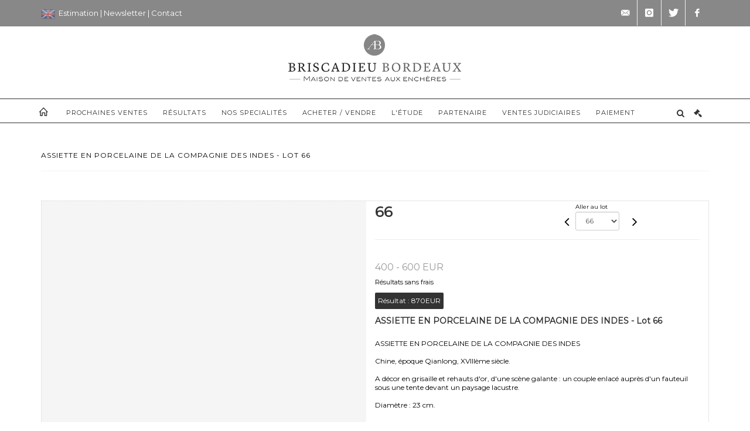

--- FILE ---
content_type: text/html;charset=UTF-8
request_url: https://www.briscadieu-bordeaux.com/lot/110348/14563806
body_size: 78163
content:
<!doctype html>
<html lang="fr" class="no-js">
<head>
    <meta http-equiv="Content-Type" content="text/html; charset=UTF-8">
    <meta http-equiv="X-UA-Compatible" content="IE=edge,chrome=1">
    <title> ASSIETTE EN PORCELAINE DE LA COMPAGNIE DES INDES - Lot 66 </title>
    
    
        



    

     
         
         <meta property="og:title" content="ASSIETTE EN PORCELAINE DE LA COMPAGNIE DES INDES - Lot 66">
     
    
        <meta name="description" content="Toutes les informations sur le lot ASSIETTE EN PORCELAINE DE LA COMPAGNIE DES... - Lot 66 - Briscadieu"/>
		<meta property="og:description" content="Toutes les informations sur le lot ASSIETTE EN PORCELAINE DE LA COMPAGNIE DES... - Lot 66 - Briscadieu">
    
	
		<meta name="keywords" content="">
	




<meta name="language" content="fr">


<!-- HREF LANG -->


	
		<link rel="alternate" hreflang="en"
			  href="https://www.briscadieu-bordeaux.com//en/lot/110348/14563806" />

	
		<link rel="canonical" href="https://www.briscadieu-bordeaux.com//lot/110348/14563806" />
	
		<link rel="alternate" hreflang="fr"
			  href="https://www.briscadieu-bordeaux.com//lot/110348/14563806" />




<meta name="viewport" content="width=device-width, initial-scale=1, maximum-scale=1"/>
<meta name="author" content="Briscadieu">
<meta name="identifier-url" content="">
<meta name="layout" content="main"/>
<meta property="og:site_name" content="Briscadieu">
<meta property="og:locale" content="fr">
<meta property="og:url" content="https://www.briscadieu-bordeaux.com/lot/110348/14563806"/>
<meta property="og:image" content="https://medias-static-sitescp.zonesecure.org/sitegenerique/355/logos/logo@2x2021021509420320210305180335.png"/>
<link rel="shortcut icon" href="https://medias-static-sitescp.zonesecure.org/sitegenerique/355/logos/favicon20210215094203.ico" type="image/x-icon">
<link rel="icon" href="https://medias-static-sitescp.zonesecure.org/sitegenerique/355/logos/favicon20210215094203.ico" />

<!-- GoogleFonts    ============================================= -->
<link href="https://fonts.googleapis.com/css?family=Montserrat:" rel="stylesheet">
<!-- Stylesheets    ============================================= -->

<link rel="stylesheet" href="/assets/bootstrap-2702cc3efe0973add8272e0853ab03a3.css"/>
<link rel="stylesheet" href="/assets/font-awesome/css/font-awesome.min-84f0e98c247f3592f710ccde278d799c.css"/>
<link rel="stylesheet" href="/assets/style-6f91c0476104ee16f6fea9387a0decc9.css"/>
<link rel="stylesheet" href="/assets/font-icons-2145a7dee7ed7e44ae2f1897272842b8.css"/>
<link rel="stylesheet" href="/assets/icomoon-36189714d365d3d2ad41c87302fc4927.css"/>
<link rel="stylesheet" href="/assets/animate-ca9c031f7663c9e52b815d368f541c0e.css"/>
<link rel="stylesheet" href="/assets/magnific-popup-bd76b2742b05e58017f0fe452a612c2c.css"/>
<link rel="stylesheet" href="/assets/responsive-8fa874eb92fb7932dfb539001ee06bdd.css"/>


<!-- REVOLUTION SLIDER	============================================= -->
<link rel="stylesheet" href="https://cdn.drouot.com/assets?name=revolution_slider/css/layers.css">
<link rel="stylesheet" href="https://cdn.drouot.com/assets?name=revolution_slider/css/settings.css">
<link rel="stylesheet" href="https://cdn.drouot.com/assets?name=revolution_slider/css/navigation.css">


<link rel="stylesheet" href="/assets/jquery_toast/jquery.toast-45c7a0d117e54c9e9a29b32ba06784a8.css"/>
<link rel="stylesheet" href="/assets/cp-088cf35f8f3474c63d77b7860a79b0ee.css"/>
<script type="text/javascript" src="https://cdn.drouot.com/assets?name=cpg/jquery-743584baf8fc09dcd82ba03b2c8d990e.js"></script>

<!--[if lt IE 9]>
    <script src="http://css3-mediaqueries-js.googlecode.com/svn/trunk/css3-mediaqueries.js"></script>
<![endif]-->

<!-- CAROUSEL	============================================= -->
<script type="text/javascript" src="/assets/include/carousel-plugin/owl.carousel.min-58f126a356f7a1eb5ef4de741979f957.js" ></script>

<style type="text/css">
.openseadragon { background-color: #ffffff; border: 1px solid #ffffff; color: #333333; height: 600px; width: 400px; }
/* ******************************** GENERAL OPTIONS ******************************** */
.cpgen-container{
width:100%;margin-left:auto;margin-right:auto;padding-left : 0px ; padding-top : 0px ;padding-right : 0px ; padding-bottom : 0px ;}

/* ******************************** TYPOGRAPHY ******************************** */

    /*  BODY ============== */
    body {color : #000000;text-transform: none;font-family: Montserrat, Arial, Helvetica, sans-serif ;/*font-style : ;font-weight : ;*/font-size : 13px;letter-spacing : 0px;}
    body a:link {color : #000000;}
    body a:visited {color : #000000;}
    body a:hover {color : #000000;}

    /*  NAV ============== */
    nav {color : #333333;text-transform: uppercase;font-family: Montserrat, Arial, Helvetica, sans-serif ;/*font-style : ;font-weight : ;*/font-size : 11px;letter-spacing : 0px;}
    nav a:link {color : #333333;}
    nav a:visited {color : #333333;}
    nav a:hover {color : #777777;}

    /*  FOOTER ============== */
    footer {color : #000000;text-transform: none;font-family: Montserrat, Arial, Helvetica, sans-serif ;/*font-style : ;font-weight : ;*/font-size : 14px;letter-spacing : 0px;}
    footer a:link {color : #000000;}
    footer a:visited {color : #000000;}
    footer a:hover {color : #000000;}

    /*  H1 ============== */
    h1 {color : #333333;text-transform: uppercase;font-family: Montserrat, Arial, Helvetica, sans-serif ;/*font-style : ;font-weight : ;*/font-size : 20px;letter-spacing : 0px;}
    h1 a:link {color : #333333;}
    h1 a:visited {color : #333333;}
    h1 a:hover {color : #000000;}

    /*  H2 ============== */
    h2 {color : #777777;text-transform: uppercase;font-family: Montserrat, Arial, Helvetica, sans-serif ;/*font-style : ;font-weight : ;*/font-size : 16px;letter-spacing : 0px;}
    h2 a:link {color : #777777;}
    h2 a:visited {color : #777777;}
    h2 a:hover {color : #000000;}

    /*  H3 ============== */
    h3 {color : #333333;text-transform: none;font-family: Montserrat, Arial, Helvetica, sans-serif ;/*font-style : ;font-weight : ;*/font-size : 15px;letter-spacing : 0px;}
    h3 a:link {color : #333333;}
    h3 a:visited {color : #333333;}
    h3 a:hover {color : #000000;}

    /*  H4 ============== */
    h4 {color : #333333;text-transform: none;font-family: Montserrat, Arial, Helvetica, sans-serif ;/*font-style : ;font-weight : ;*/font-size : 13px;letter-spacing : 0px;}
    h4 a:link {color : #333333;}
    h4 a:visited {color : #333333;}
    h4 a:hover {color : #000000;}

    /*  H5 ============== */
    h5 {color : #000000;text-transform: none;font-family: Montserrat, Arial, Helvetica, sans-serif ;/*font-style : ;font-weight : ;*/font-size : 12px;letter-spacing : 0px;}
    h5 a:link {color : #000000;}
    h5 a:visited {color : #000000;}
    h5 a:hover {color : #000000;}

    /*  H6 ============== */
    h6 {color : #000000;text-transform: none;font-family: Montserrat, Arial, Helvetica, sans-serif ;/*font-style : ;font-weight : ;*/font-size : 12px;letter-spacing : 0px;}
    h6 a:link {color : #000000;}
    h6 a:visited {color : #000000;}
    h6 a:hover {color : #000000;}


/* ******************************** LOGO ******************************** */
#cpgenlogo{margin-left : px ;margin-top : px ;margin-right : px ;margin-bottom : px ; float: ;}

/* ******************************** HEADER ******************************** */

.cpgen-header {padding-left : 0px ;padding-top : 0px ;
padding-right : 0px ;padding-bottom : 0px ;margin-left : 0px ;margin-top : 0px ;margin-right : 0px ;margin-bottom : 0px ;background-color : #ffffff ;border-top: 0px solid #ffffff;border-bottom: 0px solid #ffffff;}


/* ******************************** MENU ******************************** */
#cpgen-menu {background-color : #ffffff;}
#header.sticky-header #primary-menu ul li {padding-left : 0px ;padding-top : 0px ;padding-right : 0px ;padding-bottom : 0px;}
#cpgen-menu li:hover{background:#ffffff;}
#primary-menu {font-weight: normal !important;background-color : #ffffff;float:left;}
#header.sticky-header:not(.static-sticky) #primary-menu > ul > li > a {line-height:40px;}
#header.sticky-header #header-wrap{height: 40px;background-color : #ffffff;color : #ffffff ;}
#header.sticky-header #header-wrap img{max-height:40px;}
#primary-menu , #primary-menu.style-2 {height: 40px;}
#primary-menu.style-2 > div > ul > li > a{height: 40px;}
.device-sm #header.sticky-style-2 #header-wrap, .device-xs #header.sticky-style-2 #header-wrap, .device-xxs #header.sticky-style-2 #header-wrap{background-color : #ffffff;}
#header.sticky-style-2 #header-wrap, #header.sticky-style-3 #header-wrap, #primary-menu.style-2 > div > ul > li > a {height:40px;line-height:40px}
#primary-menu.style-2 ul ul, #primary-menu.style-2 ul li .mega-menu-content{top:40px}

#primary-menu-trigger {background-color:#ffffff !important;}
#primary-menu-trigger .icon-reorder{color:#333333 !important;}
#header.transparent-header.full-header #primary-menu > ul { border-right-color: rgba(0,0,0,0.1); }
#primary-menu ul {list-style: none;	height:40px;	margin: 0;}
#primary-menu > ul {float: left; }
#primary-menu ul li.mega-menu { position: inherit; }
#primary-menu ul li:first-child { margin-left: 0; }
#primary-menu ul li a {padding-left : 12px ;padding-top : 3px ;padding-right : 12px;padding-bottom : 3px ; height: 40px;line-height: 40px;}
#primary-menu ul li .mega-menu-content {background-color: #ffffff;	border-top: 2px solid #ffffff;}
#primary-menu ul ul{background-color: #ffffff; width:170px;display: none;}
#primary-menu ul ul a {	color: #333333 !important;}
#primary-menu ul ul li:hover > a {background-color: #ffffff !important;color: #666666!important;}
#primary-menu .dropdown hr{color : #ffffff;}
#primary-menu .container #top-search form input{color: #666666!important;}
#primary-menu .container #top-search form input::placeholder {color:#666666!important;}

/* ******************************** BACKGROUND ******************************** */
body{background-color:#ffffff;background-image: ;background-repeat: ;}


/* ******************************** FOOTER ******************************** */
#footer{padding-left : 0px ;padding-top : 30px ;padding-right : 0px ;padding-bottom : 30px ;margin-left : 0px ;margin-top : 0px ;margin-right : 0px ;margin-bottom : 0px ;border-top: 0px solid #000000;border-bottom: 0px solid #000000 ;background : #f1f1f1;color : #000000 ; }
#footer a{#000000 ;}



/* ******************************** SOCIAL ******************************** */
.cpgen-header .cpgen-social {font-size:;color:;}
.cpgen-footer .cpgen-social {font-size:;color:;}

#primary-menu ul li .mega-menu-content  {width: 100% !important; }
</style>
<link rel="stylesheet" href="https://medias-static-sitescp.zonesecure.org/sitegenerique/355/css/cssFile20251106115921.css" type="text/css" />

<script type="text/javascript" src="https://cdn.drouot.com/assets?name=cpg/cookiechoices-abc20e1381d834f5f6bf5378262b9b5c.js"></script>
<script>
    window.dataLayer = window.dataLayer || [];
    function gtag(){dataLayer.push(arguments);}

    gtag('consent', 'default', {
        'ad_storage': 'denied',
        'ad_user_data': 'denied',
        'ad_personalization': 'denied',
        'analytics_storage': 'denied'
    });
</script>

    <!-- Google tag (gtag.js) -->
        <script async src="https://www.googletagmanager.com/gtag/js?id=G-E7ZBZ23H9S"></script>
        <script>
            if (!isTrackingActivated()) {
                window['ga-disable-G-E7ZBZ23H9S'] = true;
            } else {
                gtag('js', new Date());
                gtag('config', 'G-E7ZBZ23H9S');
                updateGtagConsent('granted');
            }
        </script>
    <!-- End Google tag (gtag.js) -->




    <link rel="stylesheet" href="https://cdnjs.cloudflare.com/ajax/libs/font-awesome/6.5.0/css/all.min.css">


    
    <script src="https://cdn.jsdelivr.net/npm/vanilla-lazyload@17.1.2/dist/lazyload.min.js"></script>

</head>
<body class="fr">



<div class="cpgen-container">
    
    <div class="cpgen-header">
        
            <div id="top-bar">
    <div class="container clearfix">
        <div class="col_half nobottommargin flags">
            <div class="top-links">
                
    
        <a href="/en/lot/110348/14563806" class="languegb">
            <img src="/assets/flags/gb-91583bd9501e5849846045852a312edf.png" />
        </a>
    

    


                <span style="color:#ffffff;"> </span><a href="/estimation-en-ligne" target="_blank"><span style="color:#ffffff;">Estimation</span></a><span style="color:#ffffff;"> | </span><a href="/newsletter" target="_blank"><span style="color:#ffffff;">Newsletter</span></a><span style="color:#ffffff;"> | </span><a href="/contact" target="_self"><span style="color:#ffffff;">Contact</span></a>
            </div>
        </div>

        <div class="col_half fright  nobottommargin social">
            <div id="top-social">
                <ul>
    

    

        
            <li><a href="mailto:contact@briscadieu-bordeaux.com"
                   class="si-email3"><span class="ts-icon"><i class="icon-email3"></i>

                </span><span class="ts-text">contact@briscadieu-bordeaux.com</span></a>
            </li>
    

    

    

    

        

            <li><a target="_blank"
                   href="https://www.instagram.com/briscadieubordeaux/"
                   class="si-instagram"><span class="ts-icon"><i class="icon-instagram"></i>
                </span><span class="ts-text">instagram</span></a></li>

        
    

    

        

            <li><a target="_blank"
                   href="https://twitter.com/Briscadieu_Bx"
                   class="si-twitter"><span class="ts-icon"><i class="icon-twitter"></i>
                </span><span class="ts-text">twitter</span></a></li>

        
    

    

    

        

            <li><a target="_blank"
                   href="https://www.facebook.com/BriscadieuBordeaux"
                   class="si-facebook"><span class="ts-icon"><i class="icon-facebook"></i>
                </span><span class="ts-text">facebook</span></a></li>

        
    

    

    

</ul>
            </div>
        </div>
    </div>
</div>
<header id="header" class="header5 sticky-style-2">
    <div class="container clearfix">
        <div id="primary-menu-trigger"><i class="icon-reorder"></i></div>
        <div id="cpgenlogo">
             <!-- Logo  ============================================= -->
            <div id="logo" class="divcenter">
                <a href="/"
                   class="standard-logo"
                   data-dark-logo="https://medias-static-sitescp.zonesecure.org/sitegenerique/355/logos/logo@2x2021021509420320210305180335.png">
                    <img style="" src="https://medias-static-sitescp.zonesecure.org/sitegenerique/355/logos/logo@2x2021021509420320210305180335.png" class="divcenter" alt="Briscadieu">
                </a>
                <a href="/"
                   class="retina-logo"
                   data-dark-logo="https://medias-static-sitescp.zonesecure.org/sitegenerique/355/logos/logo@2x20210215094203.png">
                    <img src="https://medias-static-sitescp.zonesecure.org/sitegenerique/355/logos/logo@2x20210215094203.png" class="divcenter" alt="Briscadieu">
                </a>
            </div>
        </div>
     </div>
    <div id="cpgen-menu">
        <div id="header-wrap">
                <nav id="primary-menu" class="style-2">
    <div class="container clearfix">
        <ul>

    <li>
        
            <a href="/" >
                <div>
                    <i class='icon-line2-home'></i>
                </div>
            </a>
        
        
    </li>

    <li>
        
            <a href="/calendrier-ventes" >
                <div>
                    Prochaines ventes
                </div>
            </a>
        
        
    </li>

    <li>
        
            <a href="/ventes-passees" >
                <div>
                    Résultats
                </div>
            </a>
        
        
    </li>

    <li>
        
            <a href="/specialites" >
                <div>
                    Nos specialités
                </div>
            </a>
        
        
    </li>

    <li>
        
            <a href="#" >
                <div>
                    Acheter / Vendre
                </div>
            </a>
        
        
            <ul>
                

    <li>
        
            <a href="/acheter" >
                <div>
                    Acheter
                </div>
            </a>
        
        
    </li>

    <li>
        
            <a href="/vendre" >
                <div>
                    Vendre
                </div>
            </a>
        
        
    </li>

    <li>
        
            <a href="/categories-de-ventes" >
                <div>
                    Types de ventes
                </div>
            </a>
        
        
    </li>

    <li>
        
            <a href="/estimation-en-ligne" >
                <div>
                    Estimation
                </div>
            </a>
        
        
    </li>

            </ul>
        
    </li>

    <li>
        
            <a href="#" >
                <div>
                    L'étude
                </div>
            </a>
        
        
            <ul>
                

    <li>
        
            <a href="/presentation" >
                <div>
                    Qui sommes-nous
                </div>
            </a>
        
        
    </li>

    <li>
        
            <a href="/histoire" >
                <div>
                    Notre histoire
                </div>
            </a>
        
        
    </li>

    <li>
        
            <a href="/actualites" >
                <div>
                    Actualites
                </div>
            </a>
        
        
    </li>

    <li>
        
            <a href="/contact" >
                <div>
                    Nous contacter
                </div>
            </a>
        
        
    </li>

            </ul>
        
    </li>

    <li>
        
            <a href="/partenaires" >
                <div>
                    Partenaire
                </div>
            </a>
        
        
    </li>

    <li>
        
            <a href="/calendrier-ventes-judiciaires" >
                <div>
                    Ventes judiciaires
                </div>
            </a>
        
        
    </li>

    <li>
        
            <a href="#" >
                <div>
                    Paiement
                </div>
            </a>
        
        
            <ul>
                

    <li>
        
            <a href="https://paiement.briscadieu-bordeaux.com/paiement.php" >
                <div>
                    Paiement en ligne
                </div>
            </a>
        
        
    </li>

    <li>
        
            <a href="https://paiement.briscadieu-bordeaux.com/caution.php" >
                <div>
                    Dépôt d’avance en ligne
                </div>
            </a>
        
        
    </li>

            </ul>
        
    </li>
</ul>
            
<div id="top-cart">
    <a href="#" id="top-cart-trigger">
        <i class="icon-legal"></i>
    </a>
    <div class="top-cart-content" id="top-cart-content">
        <div class="top-cart-title">
            <p>Ordres d'achats </p>
        </div>
        <div class="top-cart-items" id="top-cart-items">
            <template id="cart-item-list">
                <div class="top-cart-item clearfix">
                    <div class="top-cart-item-desc">
                        <a href="/null/null"></a>
                        <span class="top-cart-item-price"></span>
                        <span class="top-cart-item-price"></span>
                    </div>
                </div>
            </template>
        </div>
    </div>
</div><!-- #top-cart end -->

<script type="text/javascript">
    function getQueryVariable(variable) {
        let query = window.location.search.substring(1);
        let vars = query.split('&');
        for (let i = 0; i < vars.length; i++) {
            let pair = vars[i].split("=");
            if (pair[0] === variable) {return pair[1];}
        }
        return false;
    }
    $(document).ready(function() {
        panierSize = 0;
        if (window.localStorage.getItem("panier") !== null && window.localStorage.getItem("panier") !== '') {
            panier = getPanier();
            panierSize = Object.keys(panier.lots).length;
        }
        if (window.location.search.indexOf("okLots") !== -1) {
            let lotIds = getQueryVariable("okLots").split(",");
            for (let i in lotIds) {
                deleteOrdre(lotIds[i]);
            }
            panierSize = Object.keys(panier.lots).length;
        }
        if (panierSize > 0) {
            $.toast({
                icon: 'info',
                text : "<p class=''>N'oubliez pas de valider définitivement vos ordres d'achat dans votre <a href='/ordre'>panier</a>.</p>",
                allowToastClose: true,
                showHideTransition : 'slide',  // It can be plain, fade or slide
                hideAfter : false,             // `false` to make it sticky or time in miliseconds to hide after
                stack : 2,                     // `false` to show one stack at a time count showing the number of toasts that can be shown at once
                textAlign : 'left',            // Alignment of text i.e. left, right, center
                position : 'top-right'       // bottom-left or bottom-right or bottom-center or top-left or top-right or top-center or mid-center or an object representing the left, right, top, bottom values to position the toast on page
            })
            Object.keys(panier.lots).forEach(function (lotId) {
                let t = document.querySelector('#cart-item-list');
                let a = t.content.querySelectorAll("a");
                a[0].textContent = "lot n° "+panier.lots[lotId].n;
                let s = t.content.querySelectorAll("span");
                s[0].textContent = panier.lots[lotId].d;
                if (panier.lots[lotId].m === -1) {
                    s[1].textContent = 'Enchère Téléphone';
                } else {
                    s[1].textContent = panier.lots[lotId].m + ' ' + panier.lots[lotId].c;
                }

                let x = document.getElementById("top-cart-items");
                let clone = document.importNode(t.content, true);
                x.appendChild(clone)
            })

            let panierSizeSpan = document.createElement("span");
            panierSizeSpan.textContent = window.panierSize.toString();
            document.getElementById("top-cart-trigger").appendChild(panierSizeSpan);

            let btnPanier = document.createElement("a");
            btnPanier.rel = "nofollow";
            btnPanier.className = "button button-3d button-small nomargin fright";
            btnPanier.textContent = 'Envoyer mes ordres';
            btnPanier.href = '/null/null';
            let btnPanierDiv = document.createElement("div");
            btnPanierDiv.className = "top-cart-action clearfix";
            btnPanierDiv.appendChild(btnPanier);

            document.getElementById("top-cart-content").appendChild(btnPanierDiv);
        } else {
            let panierList = document.createElement("p");
            panierList.textContent = "Votre liste d'ordre est vide, naviguez dans le catalogue pour ajouter vos ordres.";
            document.getElementById("top-cart-items").appendChild(panierList);
        }

    });
</script>

            
                <div id="top-search">
                    <a href="#" id="top-search-trigger"><i class="icon-search3"></i><i class="icon-line-cross"></i></a>
                    <form action="/recherche" method="get">
                        <input type="text" name="query" class="form-control" value="" placeholder="Recherchez un lot, un artiste">
                        <input type="submit" class="loupe" id="AccueilBtChercher" value="">
                    </form>
                </div>
            
    </div>
</nav>
            </div>
        </div>
</header>

        
    </div>

    <div class="container">
        
        
            <div class="clear"></div>

<div class="basic layoutsPage">
    <div class="layoutsExemple col-md-12">
        
<section id="page-title" class="page-title-mini page-title-nobg">
    <div class="clearfix">
        <h1>
            ASSIETTE EN PORCELAINE DE LA COMPAGNIE DES INDES - Lot 66
        </h1>
        <ol class="breadcrumb">
            <li><a href='/'>
                <icon class='icon-home2'></icon>
            </a></li>
            <li><a href=''>Résultat</a>
            </li>
            <li><a href="/catalogue/110348-tableaux-mobilier-et-objets-darts-du-xviieme-au-xxeme-siecle">
                ASSIETTE EN PORCELAINE DE LA COMPAGNIE DES INDES - Lot 66
            </a></li>
            <li class="active">Lot n° 66&nbsp;</li>
        </ol>
    </div>
</section>
<section id="content">
    <div class="detailLot content-wrap Vente110348 Etude1355 Etude2">
            <div class="single-product">
                <div class="product">
                    <div class="col-xs-12 col-md-6 product-img noPaddingLeft">
                        
                            
<script type="text/javascript" src="https://cdn.drouot.com/assets?name=openseadragon/openseadragon.min.js"></script>
<div class="col-xs-12 padding0">
    <div id="zoomImage" class="openseadragon">
        <div id="toolbarDiv"></div>
        
        <script type="text/javascript">
            var viewer = OpenSeadragon({
                        id:            "zoomImage",
                        prefixUrl:     "https://cdn.drouot.com/assets?name=openseadragon/images/",
                        showNavigator:  true,
                        toolbar:       "toolbarDiv",
                        nextButton:     "next",
                        previousButton: "previous",
                        autoHideControls: false,
                        maxZoomPixelRatio: 3,
                        minZoomPixelRatio: 0.5,
                        navigatorSizeRatio: 0.12,
                        controlsFadeDelay: 0,
                        controlsFadeLength: 500,
                        showReferenceStrip: false,
                        animationTime: 0.8,
                        imageSmoothingEnabled: true,
                    });
                    $(document).ready(function() {
//                        setTimeout( function(){
//                                   innerHTML2 = $(".intercom-launcher-discovery-frame").contents().find("html").html();
//                                   innerHTML = $('.intercom-launcher-frame').contents().find("html").html();
//                                   innerHTML3 = $("#intercom-frame").contents().find("html").html();
//                               }, 3000);
                        var tiles = [
                            
                            {
                                tileSource : {
                                    type: 'image',
                                    url:  'https://cdn.drouot.com/d/image/lot?size=fullHD&path=355/110348/1ceeeb3faef44151ce3fd9d7c446dad1',
                                    crossOriginPolicy: 'Anonymous',
                                    ajaxWithCredentials: false,
                                },
                            },
                            
                        ];
                        var tile = 0;
                        var length = tiles.length - 2;
                        viewer.addTiledImage(tiles[0]); //init sur la première image
                        $(".thumbPreview").click(function() { //quand on clique ça change l'image
                            tile = parseInt($(this).data("thumb-index"));
                            viewer.close();
                            viewer.addTiledImage(tiles[parseInt($(this).data("thumb-index"))]);
                        });
                        var container = $('div.image-container');
                        $("#next").click(function() {
                            if (tile <= length) {
                                tile++;
                            } else {
                                tile = 0;
                            }
                            viewer.close();
                            viewer.addTiledImage(tiles[tile]);
                            scrollTo=$("#thumbImage-"+tile);
                            container.animate({
                                scrollTop: scrollTo.offset().top - container.offset().top + container.scrollTop()
                            })
                        });
                        $("#previous").click(function() {
                            if (tile === 0) {
                                tile = length + 1;
                            } else {
                                tile--;
                            }
                            viewer.close();
                            viewer.addTiledImage(tiles[tile]);
                            scrollTo=$("#thumbImage-"+tile);
                            container.animate({
                                scrollTop: scrollTo.offset().top - container.offset().top + container.scrollTop()
                            })
                        });
        });

    </script>
        <noscript>
            
                
                <img src="https://cdn.drouot.com/d/image/lot?size=phare&path=355/110348/1ceeeb3faef44151ce3fd9d7c446dad1" alt="ASSIETTE EN PORCELAINE DE LA COMPAGNIE DES INDES

Chine, &eacute;poque Qianlong, XVIII&egrave;me..."/>
            
        </noscript>
    </div>
</div>

<div class="clear"></div>
<div class="col-xs-12 noPaddingLeft thumbBlocmaster">
    
</div>
                        
                    </div>

                    <div class="col-xs-12 col-md-6 product-desc">
                        <div class="fiche_numero_lot">
                            <span class="fiche_lot_label">Lot</span> <span class="fiche_lot_labelnum">n°</span> <span class="fiche_lot_num">66</span>
                        </div>
                        <div class="col-md-5 padding0 floatRight">
                            
<div class="lot_navigation">
    <div class="lot_prec_suiv">
        <span class="lot_precedent col-xs-1 padding0" onclick="javascript:jQuery('#preview-form').submit()">
            
                <form id="preview-form" method="post" action="/action/goToLot?id=14563805" style="display: inline-block;margin-top: 7px;">
                    <input type="hidden" name="cpId" value="355"/>
                    <input type="hidden" name="venteId" value="110348"/>
                    <input type="hidden" name="newLang" value="fr"/>
                    <i class="icon-angle-left" style="font-size:24px;cursor:pointer;"></i>
                </form>
            
        </span>
        <span class="lot_combo col-xs-6 col-md-5 padding0 alignCenter">
            <span class="info_cache font10 alignCenter">Aller au lot</span>
            <form id="combo-form" class="form-group"
                  action="/action/goToLot"
                  method="post"
                  style="display: inline-block;">
                <input type="hidden" name="cpId" value="355"/>
                <input type="hidden" name="venteId" value="110348"/>
                <input type="hidden" name="newLang" value="fr"/>
                <select id="combo-num" class="form-control" name="id" style="height:32px; width:auto; font-size: 12px; min-width:75px; " onchange="this.form.submit()" >
<option value="14563742" >1</option>
<option value="14563743" >2</option>
<option value="14563744" >3</option>
<option value="14563745" >4</option>
<option value="14563746" >5</option>
<option value="14563747" >6</option>
<option value="14563748" >7</option>
<option value="14563749" >8</option>
<option value="14563750" >9</option>
<option value="14563751" >10</option>
<option value="14563752" >11</option>
<option value="14563753" >12</option>
<option value="14563754" >13</option>
<option value="14563755" >14</option>
<option value="14563756" >15</option>
<option value="14563757" >16</option>
<option value="14563758" >17</option>
<option value="14563759" >18</option>
<option value="14563760" >19</option>
<option value="14563761" >20</option>
<option value="14563762" >21</option>
<option value="14563763" >22</option>
<option value="14563764" >23</option>
<option value="14563765" >24</option>
<option value="14563766" >25</option>
<option value="14563767" >26</option>
<option value="14563768" >27</option>
<option value="14563769" >28</option>
<option value="14563770" >29</option>
<option value="14563771" >30</option>
<option value="14563772" >31</option>
<option value="14563773" >32</option>
<option value="14563774" >33</option>
<option value="14563775" >34</option>
<option value="14563776" >35</option>
<option value="14563777" >36</option>
<option value="14563778" >37</option>
<option value="14563779" >38</option>
<option value="14563780" >39</option>
<option value="14563781" >40</option>
<option value="14563782" >41</option>
<option value="14563783" >43</option>
<option value="14563784" >44</option>
<option value="14563785" >45</option>
<option value="14563786" >46</option>
<option value="14563787" >47</option>
<option value="14563788" >48</option>
<option value="14563789" >49</option>
<option value="14563790" >50</option>
<option value="14563791" >51</option>
<option value="14563792" >52</option>
<option value="14563793" >53</option>
<option value="14563794" >54</option>
<option value="14563795" >55</option>
<option value="14563796" >56</option>
<option value="14563797" >57</option>
<option value="14563798" >58</option>
<option value="14563799" >59</option>
<option value="14563800" >60</option>
<option value="14563801" >61</option>
<option value="14563802" >62</option>
<option value="14563803" >63</option>
<option value="14563804" >64</option>
<option value="14563805" >65</option>
<option value="14563806" selected="selected" >66</option>
<option value="14563807" >67</option>
<option value="14563808" >68</option>
<option value="14563809" >69</option>
<option value="14563810" >70</option>
<option value="14563811" >71</option>
<option value="14563812" >72</option>
<option value="14563813" >73</option>
<option value="14563814" >74</option>
<option value="14563815" >75</option>
<option value="14563816" >76</option>
<option value="14563817" >77</option>
<option value="14563818" >78</option>
<option value="14563819" >79</option>
<option value="14563820" >80</option>
<option value="14563821" >81</option>
<option value="14563822" >82</option>
<option value="14563823" >83</option>
<option value="14563824" >84</option>
<option value="14563825" >85</option>
<option value="14563826" >86</option>
<option value="14563827" >87</option>
<option value="14563828" >88</option>
<option value="14563829" >89</option>
<option value="14563830" >90</option>
<option value="14563831" >91</option>
<option value="14563832" >92</option>
<option value="14563833" >93</option>
<option value="14563834" >94</option>
<option value="14563835" >95</option>
<option value="14563836" >96</option>
<option value="14563837" >97</option>
<option value="14563838" >98</option>
<option value="14563839" >99</option>
<option value="14563840" >100</option>
<option value="14563841" >101</option>
<option value="14563842" >102</option>
<option value="14563843" >103</option>
<option value="14563844" >104</option>
<option value="14563845" >105</option>
<option value="14563846" >106</option>
<option value="14563847" >107</option>
<option value="14563848" >108</option>
<option value="14563849" >109</option>
<option value="14563850" >110</option>
<option value="14563851" >111</option>
<option value="14563852" >112</option>
<option value="14563853" >113</option>
<option value="14563854" >114</option>
<option value="14563855" >115</option>
<option value="14563856" >116</option>
<option value="14563857" >117</option>
<option value="14563858" >118</option>
<option value="14563859" >119</option>
<option value="14563860" >120</option>
<option value="14563861" >121</option>
<option value="14563862" >122</option>
<option value="14563863" >123</option>
<option value="14563864" >124</option>
<option value="14563865" >125</option>
<option value="14563866" >126</option>
<option value="14563867" >127</option>
<option value="14563868" >128</option>
<option value="14563869" >129</option>
<option value="14563870" >130</option>
<option value="14563871" >131</option>
<option value="14563872" >132</option>
<option value="14563873" >133</option>
<option value="14563874" >134</option>
<option value="14563875" >135</option>
<option value="14563876" >136</option>
<option value="14563877" >137</option>
<option value="14563878" >138</option>
<option value="14563879" >139</option>
<option value="14563880" >140</option>
<option value="14563881" >141</option>
<option value="14563882" >142</option>
<option value="14563883" >143</option>
<option value="14563884" >144</option>
<option value="14563885" >145</option>
<option value="14563886" >146</option>
<option value="14563887" >147</option>
<option value="14563888" >148</option>
<option value="14563889" >149</option>
<option value="14563890" >150</option>
<option value="14563891" >151</option>
<option value="14563892" >152</option>
<option value="14563893" >153</option>
<option value="14563894" >154</option>
<option value="14563895" >155</option>
<option value="14563896" >156</option>
<option value="14563897" >157</option>
<option value="14563898" >158</option>
<option value="14563899" >159</option>
<option value="14563900" >160</option>
<option value="14563901" >161</option>
<option value="14563902" >162</option>
<option value="14563903" >163</option>
<option value="14563904" >164</option>
<option value="14563905" >165</option>
<option value="14563906" >166</option>
<option value="14563907" >167</option>
<option value="14563908" >168</option>
<option value="14563909" >169</option>
<option value="14563910" >170</option>
<option value="14563911" >171</option>
<option value="14563912" >172</option>
<option value="14563913" >173</option>
<option value="14563914" >174</option>
<option value="14563915" >175</option>
<option value="14563916" >176</option>
<option value="14563917" >177</option>
<option value="14563918" >178</option>
<option value="14563919" >179</option>
<option value="14563920" >180</option>
<option value="14563921" >181</option>
<option value="14563922" >182</option>
<option value="14563923" >183</option>
<option value="14563924" >184</option>
<option value="14563925" >185</option>
<option value="14563926" >186</option>
<option value="14563927" >187</option>
<option value="14563928" >188</option>
<option value="14563929" >189</option>
<option value="14563930" >190</option>
<option value="14563931" >191</option>
<option value="14563932" >192</option>
<option value="14563933" >193</option>
<option value="14563934" >194</option>
<option value="14563935" >195</option>
<option value="14563936" >196</option>
<option value="14563937" >197</option>
<option value="14563938" >198</option>
<option value="14563939" >199</option>
<option value="14563940" >200</option>
<option value="14563941" >201</option>
<option value="14563942" >202</option>
<option value="14563943" >203</option>
<option value="14563944" >204</option>
<option value="14563945" >205</option>
<option value="14563946" >206</option>
<option value="14563947" >207</option>
<option value="14563948" >208</option>
<option value="14563949" >209</option>
<option value="14563950" >210</option>
<option value="14563951" >211</option>
<option value="14563952" >212</option>
<option value="14563953" >213</option>
<option value="14563954" >214</option>
<option value="14563955" >215</option>
<option value="14563956" >216</option>
<option value="14563957" >217</option>
<option value="14563958" >218</option>
<option value="14563959" >219</option>
<option value="14563960" >220</option>
<option value="14563961" >221</option>
<option value="14563962" >222</option>
<option value="14563963" >223</option>
<option value="14563964" >224</option>
<option value="14563965" >225</option>
<option value="14563966" >226</option>
<option value="14563967" >227</option>
<option value="14563968" >228</option>
<option value="14563969" >229</option>
<option value="14563970" >230</option>
<option value="14563971" >231</option>
<option value="14563972" >232</option>
<option value="14563973" >233</option>
<option value="14563974" >234</option>
<option value="14563975" >235</option>
<option value="14563976" >236</option>
<option value="14563977" >237</option>
<option value="14563978" >238</option>
<option value="14563979" >239</option>
<option value="14563980" >240</option>
<option value="14563981" >241</option>
<option value="14563982" >242</option>
<option value="14563983" >243</option>
<option value="14563984" >244</option>
<option value="14563985" >245</option>
<option value="14563986" >246</option>
<option value="14563987" >247</option>
<option value="14563988" >248</option>
<option value="14563989" >249</option>
<option value="14563990" >250</option>
<option value="14563991" >251</option>
<option value="14563992" >252</option>
<option value="14563993" >253</option>
<option value="14563994" >254</option>
<option value="14563995" >255</option>
<option value="14563996" >256</option>
<option value="14563997" >257</option>
<option value="14563998" >258</option>
<option value="14563999" >259</option>
<option value="14564000" >260</option>
<option value="14564001" >261</option>
<option value="14564002" >262</option>
<option value="14564003" >263</option>
<option value="14564004" >264</option>
<option value="14564005" >265</option>
<option value="14564006" >266</option>
<option value="14564007" >267</option>
<option value="14564008" >268</option>
<option value="14564009" >269</option>
<option value="14564010" >270</option>
<option value="14564011" >271</option>
<option value="14564012" >272</option>
<option value="14564013" >273</option>
<option value="14564014" >274</option>
<option value="14564015" >275</option>
<option value="14564016" >276</option>
<option value="14564017" >277</option>
<option value="14564018" >278</option>
<option value="14564019" >279</option>
<option value="14564020" >280</option>
<option value="14564021" >281</option>
<option value="14564022" >282</option>
<option value="14564023" >283</option>
<option value="14564024" >284</option>
<option value="14564025" >285</option>
<option value="14564026" >286</option>
<option value="14564027" >287</option>
<option value="14564028" >288</option>
<option value="14564029" >289</option>
<option value="14564030" >290</option>
<option value="14564031" >291</option>
<option value="14564032" >292</option>
<option value="14564033" >293</option>
<option value="14564034" >294</option>
<option value="14564035" >295</option>
<option value="14564036" >296</option>
<option value="14564037" >297</option>
<option value="14564038" >298</option>
<option value="14564039" >299</option>
<option value="14564040" >300</option>
<option value="14564041" >301</option>
<option value="14564042" >302</option>
<option value="14564043" >303</option>
<option value="14564044" >304</option>
<option value="14564045" >305</option>
<option value="14564046" >306</option>
<option value="14564047" >307</option>
<option value="14564048" >308</option>
<option value="14564049" >309</option>
<option value="14564050" >310</option>
<option value="14564051" >311</option>
<option value="14564052" >312</option>
<option value="14564053" >313</option>
<option value="14564054" >314</option>
<option value="14564055" >315</option>
<option value="14564056" >316</option>
<option value="14564057" >317</option>
<option value="14564058" >318</option>
<option value="14564059" >319</option>
<option value="14564060" >320</option>
<option value="14564061" >321</option>
<option value="14564062" >322</option>
<option value="14564063" >323</option>
<option value="14564064" >324</option>
<option value="14564065" >325</option>
<option value="14564066" >326</option>
<option value="14564067" >327</option>
<option value="14564068" >328</option>
<option value="14564069" >329</option>
<option value="14564070" >330</option>
<option value="14564071" >331</option>
<option value="14564072" >332</option>
<option value="14564073" >333</option>
<option value="14564074" >334</option>
<option value="14564075" >335</option>
<option value="14564076" >336</option>
<option value="14564077" >337</option>
<option value="14564078" >338</option>
<option value="14564079" >339</option>
<option value="14564080" >340</option>
<option value="14564081" >341</option>
<option value="14564082" >342</option>
<option value="14564083" >343</option>
<option value="14564084" >344</option>
<option value="14564085" >345</option>
<option value="14564086" >346</option>
<option value="14564087" >347</option>
<option value="14564088" >348</option>
<option value="14564089" >349</option>
<option value="14564090" >350</option>
<option value="14564091" >351</option>
<option value="14564092" >352</option>
<option value="14564093" >353</option>
<option value="14564094" >354</option>
<option value="14564095" >355</option>
<option value="14564096" >356</option>
<option value="14564097" >357</option>
<option value="14564098" >358</option>
<option value="14564099" >359</option>
<option value="14564100" >360</option>
<option value="14564101" >361</option>
<option value="14564102" >362</option>
<option value="14564103" >363</option>
<option value="14564104" >364</option>
<option value="14564105" >365</option>
<option value="14564106" >366</option>
<option value="14564107" >367</option>
<option value="14564108" >368</option>
<option value="14564109" >369</option>
<option value="14564110" >370</option>
<option value="14564111" >371</option>
<option value="14564112" >372</option>
<option value="14564113" >373</option>
<option value="14564114" >374</option>
<option value="14564115" >375</option>
<option value="14564116" >376</option>
<option value="14564117" >377</option>
<option value="14564118" >378</option>
<option value="14564119" >379</option>
<option value="14564120" >380</option>
<option value="14564121" >381</option>
<option value="14564122" >382</option>
</select>

            </form>
        </span>
        <span class="lot_suivant col-xs-1 noPaddingRight noPaddingLeft" onclick="javascript:jQuery('#next-form').submit()">
            
                <form id="next-form" method="post" action="/action/goToLot?id=14563807" style="display: inline-block; margin-top: 7px;">
                    <i class="icon-angle-right" style="font-size:24px;cursor: pointer;"></i>
                    <input type="hidden" name="cpId" value="355"/>
                    <input type="hidden" name="venteId" value="110348"/>
                    <input type="hidden" name="newLang" value="fr"/>
                </form>
            
        </span>
    </div>
</div>
                        </div>

                        <div class="line"></div>
                        
                            <div class="estimLabelAff4">Estimation :</div>
                            <div class="estimAff4">
                                
                                    400 - 600
                                
                                EUR
                            </div>
                        

                        
                            
                                <div class="explicationResultats">
                                    Résultats sans frais
                                </div>
                            
                            <div class="fiche_lot_resultat">
                                Résultat
                                : <nobr>870EUR</nobr></div>
                        
                        <div class="fiche_ordre_achat">
                            
                        </div>
                        

                        <div class="fiche_titre_lot">
                            ASSIETTE EN PORCELAINE DE LA COMPAGNIE DES INDES - Lot 66
                        </div>

                        <div class="fiche_lot_description" id="lotDesc-14563806">ASSIETTE EN PORCELAINE DE LA COMPAGNIE DES INDES

Chine, époque Qianlong, XVIIIème siècle.

A décor en grisaille et rehauts d'or, d'une scène galante : un couple enlacé auprès d'un fauteuil sous une tente devant un paysage lacustre.

Diamètre : 23 cm.</div>
                        
                        <div id="description-modal" class="modal fade bs-example-modal-lg" tabindex="-1" role="dialog" aria-labelledby="description-modal">
    <div class="modal-dialog modal-lg" role="document">
        <div class="modal-content">
            <div class="modal-header">
                <button type="button" class="close" data-dismiss="modal" aria-hidden="true">&times;</button>
                <h4 class="modal-title">
                    Informations sur la vente - TABLEAUX – MOBILIER et OBJETS D’ARTS du XVIIème au XXème siècle
                </h4>
            </div>

            <div class="modal-body">
                <div class="te">
                    <p>VENTE AUX ENCHÈRES PUBLIQUES</p><p><br></p><p>SAMEDI 27 MARS à 10h et à 14h</p><p>Hôtel des ventes Bordeaux Sainte-Croix</p><p><br></p><p>Tableaux - Mobilier et Objets d'art du XVIIème au XXème siècle</p><p><br></p><p>Provenances :</p><p>Collections particulières et successions de</p><p>Bordeaux, Gironde, Lot-et-Garonne et Aquitaine</p><p><br></p><p>-------------------------------------------------------------------------------</p><p>EXPOSITONS :&nbsp;</p><p>Jeudi 25 mars : de 14h à 18h</p><p>Vendredi 26 mars : de 10h à 12h et de 14h à 18h</p><p>Dans le respect des normes sanitaires en vigueur.</p><p>-------------------------------------------------------------------------------</p><p>En partenariat avec le Cabinet d'expertise Alexis MARÉCHAL</p><p><br></p><p>EXPERTS DE LA VENTE</p><p><br></p><p>Céramiques Anciennes</p><p>M. Cyrille Froissart</p><p>01 42 25 29 80</p><p><br></p><p>Arts d’Asie</p><p>M. Philippe Delalande</p><p>06 83 11 24 71</p><p><br></p><p>Dessins Anciens</p><p>Cabinet de Bayser</p><p>01 47 03 49 87</p><p><br></p><p>Estampes et Gravures</p><p>Mme Sylvie Collignon</p><p>01 42 96 12 17</p><p><br></p><p>Tableaux Anciens</p><p>M. Stéphane Pinta</p><p>Cabinet Turquin</p><p>01 47 03 48 78</p><p><br></p><p>Tableaux XIXème et Modernes</p><p>Mme Elisabeth Maréchaux</p><p>Mme Philippine Maréchaux</p><p>Cabinet Maréchaux</p><p>01 44 42 90 10</p><p><br></p><p>Mobilier et Objets d’Art</p><p>M. Pierre-François Dayot</p><p>01 42 97 59 07</p><p><br></p><p>Bibliophilie</p><p>M. Michel Convert</p><p>06 30 36 96 13</p><p><br></p><p>Arts Décoratifs du XXème siècle</p><p>M. Emmanuel Eyraud</p><p>01 45 54 97 51</p><p><br></p><p>Bijoux et Argenterie</p><p>Mme Caroline Thirion de Briel</p><p>06 61 88 13 75</p><p>-------------------------------------------------------------------------------</p>
                </div>
            </div>

            <div class="modal-footer">
                <button type="button" class="btn btn-default" data-dismiss="modal">
                    Fermer
                </button>
            </div>
        </div>
    </div>
</div>
                        <div id="conditions-modal" class="modal fade bs-example-modal-lg" tabindex="-1" role="dialog" aria-labelledby="conditions-modal">
    <div class="modal-dialog modal-lg" role="document">
        <div class="modal-content">
            <div class="modal-header">
                <button type="button" class="close" data-dismiss="modal" aria-hidden="true">&times;</button>
                <h4 class="modal-title">
                    Conditions de vente - TABLEAUX – MOBILIER et OBJETS D’ARTS du XVIIème au XXème siècle
                </h4>
            </div>

            <div class="modal-body">
                <div class="te">
                    <p>CONDITIONS DE VENTE :</p><p>La vente se fait expressément au comptant. Les objets sont vendus en l’état où ils se trouvent, aucune réclamation ne sera admise une fois l’adjudication prononcée, une exposition préalable ayant permis aux acquéreurs de se rendre compte de leur état. Les dimensions, couleurs et poids des objets sont donnés à titre indicatif et ne sont pas contractuels. Les éventuelles modifications aux conditions de vente ou aux descriptions du catalogue seront annoncées verbalement pendant la</p><p>vente et notées sur le procès-verbal. L’adjudicataire sera le plus offrant et dernier enchérisseur et aura pour obligation de remettre son nom et adresse. En cas de contestation au moment des adjudications, c’est-à-dire s’il est établi que deux ou plusieurs enchérisseurs ont simultanément portés une enchère équivalente, soit à haute voix, soit par signe et réclament en même temps cet objet après le prononcé du mot « adjugé », ledit objet sera immédiatement remis en adjudication au</p><p>prix proposé par les enchérisseurs et tout le public sera admis à enchérir à nouveau</p><p><br></p><p>FRAIS DE VENTE ET PAIEMENT</p><p><strong>Les acquéreurs paieront en sus des enchères par lot : 23 % TTC (19,1667 % HT).&nbsp;</strong></p><p><strong>Pour les lots n° 9, 13, 24, 34, 41, 43, 44, 46 au 49, 60 au 64, 71, 72, 262, 287, 288, 292, 295 au 300 et 303, les frais judiciaires s’appliqueront, savoir : 14,28% TTC (11,90% HT).</strong></p><p><strong>Pour le lot 211, Jacques MAJORELLE Ouarzazate, il sera demandé au préalable un dépôt de garantie de 5000 €, correspondant à 10 % de l’estimation basse, à toute personne souhaitant enchérir sur ce lot.&nbsp;</strong></p><p><strong>Date limite du dépôt, vendredi 26 mars, 18h.</strong></p><p><br></p><p>FRAIS DE VENTE ET PAIEMENT</p><p>&nbsp;</p><p><strong>Pour les achats réalisés sur le LIVE, les acquéreurs devront s’acquitter des frais suivants :&nbsp;</strong></p><p><strong>- pour Interencheres : 3% HT par lot.&nbsp;</strong></p><p><strong>- pour Drouot : 1,5% HT par lot.&nbsp;&nbsp;</strong></p><p><br></p><p>Le paiement devra être effectué immédiatement après la vente :</p><p>- par virement bancaire (euros) : coordonnées bancaires sur bordereau,</p><p>- par carte bancaire : Visa, Mastercard, China Unionpay.</p><p>- en espèces (euros) jusqu’à 1000 € (commission acheteur comprise) pour les ressortissants français ou jusqu’à 15 000 €(commission acheteur comprise) pour les ressortissants étrangers (sur présentation d’un justificatif de domicile, avis d’imposition, etc. en plus du passeport),</p><p>- par chèque bancaire (en euros) à l’ordre de BRISCADIEU, avec présentation obligatoire d’une pièce d’identité en cours de validité ; les chèques étrangers ne sont pas acceptés.</p><p>En cas de paiement par chèque ou par virement, la délivrance des objets pourra être différée jusqu’à l’encaissement. Les clients non-résidents en France ne pourront prendre livraison de leurs achats qu’après un virement bancaire. A défaut de paiement par l'adjudicataire de la totalité des sommes dues, dans le mois qui suit la vente, et après une seule mise en demeure restée infructueuse, la Maison de Ventes BRISCADIEU entamera une procédure de recouvrement. L'acheteur sera inscrit au fichier centralisé d'incidents de paiement du SYMEV (www.symev.org) et l'ensemble des dépens restera à sa charge. A compter d'un mois après la</p><p>vente, et à la demande du vendeur, la vente pourra être annulée sans recours possible.</p><p><br></p><p>ORDRES D’ACHAT, DEMANDE DE TELEPHONE ET Live</p><p>Le Commissaire-Priseur et ses collaborateurs se chargent d’exécuter gratuitement les ordres d’achat qui leurs seront confiés, en particulier par les amateurs ne pouvant assister à la vente. Les ordres d'achat ou enchères par téléphone sont une facilité pour les clients.</p><p>La Maison de Ventes BRISCADIEU n'est pas responsable pour avoir manqué d'exécuter un ordre par erreur ou pour toute autre cause. La Maison de Ventes BRISCADIEU se réserve le droit de ne pas enregistrer l'ordre d'achat s'il n'est pas complet ou si elle considère que le client n'apporte pas toutes les garanties pour la sécurité des transactions ; sans recours possible. Les ordres par téléphone ne pourront être pris en considération que pour les personnes qui se seront fait connaître</p><p>à l’avance : envoi du formulaire joint au catalogue accompagné d’une pièce d’identité et d’un RIB. Les demandes d’ordres d’achat reçus par téléphone, fax, email ou courrier seront pris en compte uniquement jusqu’à la veille de la vente à 18h ; au-delà de cette date, plus aucun ordre d’achat ne sera traité.</p><p>Nota : www.interencheres-live.com et www.drouotonline.com étant des services indépendants, nous déclinons toute responsabilité en cas de dysfonctionnement.</p><p><br></p><p>LIVRAISON, TRANSPORT DES LOTS &amp; FRAIS DE STOCKAGE</p><p>Aucun lot ne sera délivré sans l’acquittement des sommes dues dans leur intégralité.</p><p>Dès l'adjudication prononcée, les achats sont sous l'entière responsabilité de l'adjudicataire. L’acquéreur se charge de faire assurer ses acquisitions et la Maison de Ventes BRISCADIEU décline toute responsabilité quant aux dommages que l’objet pourrait encourir dès l’adjudication prononcée.</p><p>Les achats sont gardés en dépôt à titre gracieux pendant 12 jours. Au-delà, des frais de stockage seront facturés :</p><p>Bijoux/bibelots : 20 € / mois – Petits meubles : 30 € / mois – Grands meubles : 40 € / mois.</p><p>Nous n’effectuons pas d’envoi. Pour les personnes ayant acheté par téléphone, par ordre d’achat ou en live, il conviendra de contacter les sociétés prestataires indiquées sur le bordereau qui se chargeront de l’emballage et de l’expédition. Les acheteurs sont invités à organiser eux-mêmes le transport de leurs achats si ces conditions ne leur conviennent pas. Le transport s’effectue aux risques et périls de l’adjudicataire, qui se charge de faire assurer ses acquisitions. La Maison de Ventes BRISCADIEU décline toute responsabilité quant aux dommages que l’objet pourrait encourir dès l’adjudication prononcée ou lors du transport, pour</p><p>quelque raison que ce soit.</p><p><br></p><p>CONDITIONS OF SALE</p><p>Payment is due immediatelyafter the sale. All the property is sold in the condition in which it is offered for sale. No claim can be accepted after the fall of the hammer.</p><p>All prospective buyersshall have the opportunity to inspecteach lot for sale during the pre-sale exhibition in order to satisfy them selves as to characteristics, size, colours, repairs or restoration. Any possible modifications in the conditions of sale or in the descriptions of the catalog will be announcedverbally during the sale and noted on the</p><p>official report. The successfulpurchaser will be the highestbidder and will be obliged to give his or hername and address. In case of contesting at the time of awarding, that is if two or more bidders simultaneously carried an equivalent bid, eitheraloud, or by sign and demand at the same time this objectafter the pronouncement of the "awarded/</p><p>adjugé" word, the afore mentioned object will immediately be handed in auction to the proposed price by the bidders and the public will be allowed to bid again.</p><p><br></p><p>BUYER’S PREMIUM AND PAYMENT</p><p>In addition to the hammer price, the buyer shall pay on each lot a buyer’s premium equal to 23% VAT included (19,1667 % VAT not included).&nbsp;</p><p>For lots N° 9, 13, 24, 34, 41, 43, 44, 46 to 49, 60 to 64, 71, 72, 262, 287, 288, 292, 295 to 300 and 303 buyer's premium will be : 14,28%VAT included (11,90% VAT not included)</p><p>For lot 211, Jacques MAJORELLE Ouarzazate, a 5.000 € deposit will be requested to any interested personn willing to bid on this lot. Deadline for the deposit : Friday 26 March, 6pm.</p><p>For LIVE purchases, the buyers will have to pay an additional charge of : + 3% HT on interencheres.com - + 1,5% HT on drouotonline.com.</p><p>Payment is due immediately after the sale:</p><p>- Bank wire transfer in Euros (BRISCADIEU’s account number on the invoice).</p><p>- Credit card : Visa, MasterCard, China Unionpay</p><p>- Cash in Euros : for French resident (private or professionals) to an equal or lower amount of € 1 000 per sale (but to an amount of € 15 000 for a non-French resident), bayer’s premium included.</p><p>Please note that purchases can only be collected after payment in full. In the event of non-payment by the successfulbidder of the due sum, in the month following the auction sale and after a formal demand remained fruitless, BRISCADIEU BORDEAUX Auction House will begin a procedure of recovering the sum. The buyer will be registered on the file centralized by incident of payment of the SYMEV (www.symev.org) and the total expense will stay at his/herexpense. One monthafter the auction sale, and on the seller’s request, the sale can be cancelledwithout possible recourse.</p><p><br></p><p>ABSENTEE BIDS , BIDDING BY TELEPHONE, AND LIVE BIDS</p><p>If you cannot attend the auction, we will be pleased to execute written bids on your behalf. This service is free and confidential. BRISCADIEU BORDEAUX Auction House cannot be held liable for errorsor omissions of any kind in the handling of orders. A bidding form can be found at the end of the catalogue. Please fill this form and attach bank account details and a copy of your identity card or passport. BRISCADIEU BORDEAUX Auction House reserves the right not to record an absentee</p><p>bid if it is not complete or if we consider that the client does not offer all the guarantees for the deals; without any possible recourse. Please ensure that we receive your written bids the day before the auction, 6 pm.</p><p>Important : www.interencheres-live.com and www.drouotonline.com are independent services. We disclaim all liability in case of dysfunction</p><p><br></p><p>DELIVERY , TRANSPORT &amp; STORAGE FEES</p><p>Once the hammer falls, the new buyer becomes the owner and so becomes responsible for the lot. We do not assume any liability for loss or damage to items which mayoccurafter the hammer falls. Please note that purchases can only be collected after payment in full.</p><p>Purchases are stored for free for 12 days. Past that time, BRISCADIEU BORDEAUX will charge storage fees :</p><p>jewels/ornament : 20 € / month – Small piece of furniture : 30 € / month – Bigpiece of furniture : 40 € / month.</p><p>We do notproceed to any shipping. For people who bought by telephone, via absentee bid or live, items can be sent : for this service, please contact the company mentioned on your invoice which will be in charge of the packaging and the shipment. Buyers are invited to organize them selves the shipping if they don’t agree with these conditions.</p>
                </div>
            </div>

            <div class="modal-footer">
                <button type="button" class="btn btn-default" data-dismiss="modal">
                    Fermer
                </button>
            </div>
        </div>
    </div>
</div>
                        <a href="/ordre"
                           class="mes_orders lien_droite">
                            <div class="droite_catalogue ordre">
                                Mes ordres d'achat
                                </div>
                        </a> <a data-toggle="modal"
                                data-target="#description-modal"
                                class="droite_catalogue informations">
                        <div class="catalogue_informations"><span class="catalogue_informations_picto"></span>
                            Informations sur la vente
                        </div>
                    </a> <a data-toggle="modal"
                            data-target="#conditions-modal"
                            class="droite_catalogue cgv">
                        <div class="catalogue_cgv"><span class="catalogue_cgv_picto"></span>
                            Conditions de vente
                        </div>
                    </a>
                        <a class="droite_catalogue retour_catalogue"
                            href="/catalogue/110348-tableaux-mobilier-et-objets-darts-du-xviieme-au-xxeme-siecle#lot66"><span class="catalogue_retour_picto"></span>
                        Retourner au catalogue
                    </a>

                        
                        <div class="si-share noborder clearfix fright">
                            <div>
                                <a target="_blank"
                                   href="https://www.facebook.com/sharer/sharer.php?u=https://www.briscadieu-bordeaux.com/lot/110348/14563806-assiette-en-porcelaine-de-la-compagnie-des-indes-chine"
                                   class="social-icon si-borderless si-facebook"><i class="icon-facebook"></i> <i class="icon-facebook"></i>
                                </a>
                                <a target="_blank"
                                    href="https://twitter.com/intent/tweet?url=https://www.briscadieu-bordeaux.com/lot/110348/14563806-assiette-en-porcelaine-de-la-compagnie-des-indes-chine&amp;text=ASSIETTE EN PORCELAINE DE LA COMPAGNIE DES INDES

C+&amp;via=Briscadieu"
                                    class="social-icon si-borderless si-twitter"><i class="icon-twitter"></i> <i class="icon-twitter"></i>
                            </a></div>
                        </div>

                        <div class="clear"></div>
                    </div>
                    <!-- end .single-project -->
                    <div class="clear"></div>
                </div>
            </div>
    </div>
</section>
    </div>
</div>

<div class="clear"></div>

        
    </div>

    
        <div id="gotoTop"
             class="icon-angle-up"
             style="display: none;"></div>

        <div class="cpgen-footer">
            
            <footer id="footer" class="Footer3 dark">
	<div id="copyrights">
		<div class="container clearfix">
			<div class="footerNiveau1">
				<div class="col-md-3"><div style="text-align: center;"><strong>Briscadieu</strong><br />12-14 rue Peyronnet<br />33800 Bordeaux<br />T. +33 (0)5 56 31 32 33<br /><a href="mailto:contact@briscadieu-bordeaux.com">contact@briscadieu-bordeaux.com</a></div></div>
				<div class="col-md-6"><div class="droits" style="text-align: center;">“ Depuis 450 ans, le commissaire-priseur<br />demeure le seul professionnel de la vente aux enchères ”<br /> </div>
<div class="logofooter" style="text-align: center;"><a href="/"><img alt="" src="https://www.briscadieu-bordeaux.com/uploads/Image/img_site/footer-widget-logo.png" style="width: 250px; height: 67px;" /></a><br /> </div></div>
				<div class="col-md-3 col_last"></div>
			</div>
			<div class="footerNiveau2 col-md-12"><div style="text-align: center;"><a href="/conditions-generales-utilisation" target="_self">CGU</a> | <a href="/politique-confidentialite" target="_self">Confidentialité</a> | <a href="/mentions-legales" target="_self">Mentions légales</a></div>
<div style="text-align: center;"><br /><a class="bouton-drouot" href="https://drouot.com/website-creation-service" target="_blank">Site conçu par notre partenaire</a></div>
				<div class="floatRight">
    


    
        
            <a target="_blank"
               href="mailto:contact@briscadieu-bordeaux.com"
               class="social-icon si-small si-borderless nobottommargin si-email3"><i class="icon-email3"></i> <i class="icon-icon-email3"></i>
            </a>


    


    


    
        

            <a target="_blank"
               href="https://www.instagram.com/briscadieubordeaux/"
               class="social-icon si-small si-borderless nobottommargin  si-instagram">
                <i class="icon-instagram"></i><i class="icon-instagram"></i>
            </a>
        


    
        

            <a target="_blank"
               href="https://twitter.com/Briscadieu_Bx"
               class="social-icon si-small si-borderless nobottommargin  si-twitter">
                <i class="icon-twitter"></i><i class="icon-twitter"></i>
            </a>
        


    


    
        

            <a target="_blank"
               href="https://www.facebook.com/BriscadieuBordeaux"
               class="social-icon si-small si-borderless nobottommargin  si-facebook">
                <i class="icon-facebook"></i><i class="icon-facebook"></i>
            </a>
        


    


    


</div>
			</div>
		</div>
	</div>
</footer>

        </div>
    


    
    <script language="javascript"
            type="text/javascript">
        function validatePaiement() {
            var msg = "";
            var exprMail = /^[\w\-\.\+]+\@[a-zA-Z0-9\.\-]+\.[a-zA-z0-9]{2,5}$/;
            var exprMontant = /^\d+[.,]?\d*$/;
            var exprTel = /^[0-9+ -.]+$/;
            var exprAlphanumeric = /^(?=.*[0-9a-zA-Z])([a-zA-Z0-9\-\s]+)$/;


            with (document.form1) {

                if (typeof ref !== 'undefined') {
                    if (ref.value == "") {
                        msg += "Le Numéro de bordereau est obligatoire\n";
                    }

                    if (ref.value.search(exprAlphanumeric)) {
                        msg += "Le numéro de bordereau doit être de type alphanumérique\n";
                    }
                }
                if (nom.value == "") msg += "Le champ Nom Prénom / Dénomination est obligatoire\n";
                if (mail.value === "") {
                    msg += "Le champs Mail est obligatoire \n"
                } else if (mail.value.search(exprMail) == -1) {
                      msg += "Mail invalide\n";
                }
                if (montant.value == "") {
                    msg += "Le champ Montant est obligatoire\n";
                } else {
                    if (montant.value.search(exprMontant) == -1) msg += "Montant invalide\n";
                }
            }
            if (msg.length > 0) {
                alert(msg);
            } else {
                //envoi du formulaire
                //alert("le formulaire va etre envoyé");
                document.form1.submit();
            }
        }
    </script>

    
    <script language="javascript"
            type="text/javascript">
        function validateJudicialForm() {
            var msg = "";
            var exprMontant = /^\d+[.,]?\d*$/;
            var exprTel = /^[0-9+ -.]+$/;
            var exprAlphanumeric = /^(?=.*[0-9])(?=.*[a-zA-Z])([a-zA-Z0-9]+)$/

            with (document.form1) {
                if (typeof ref !== 'undefined') {
                    if (ref.value == "") {
                        msg += "Le Numéro de dossier est obligatoire\n";
                    } else if (ref.value.search(exprAlphanumeric)) {
                    		msg += "Le Numéro de dossier doit être de type alphanumérique\n";
                    }
                }
                if (nom.value == "") msg += "Le champ Nom Prénom / Dénomination est obligatoire\n";
                if (mail.value === "") {
                    msg += "Le champs Mail est obligatoire \n"
                }
                if(tel.value === "") {
                    msg += "Le champs Téléphone est obligatoire\n"
                } else if (tel.value.search(exprTel)) {
                    msg += "Le champs Téléphone doit être de type alphanumérique\n";
                }
                if (montant.value == "") {
                    msg += "Le champ Montant est obligatoire\n";
                } else if (montant.value.search(exprMontant) == -1) {
                    msg += "Montant invalide\n";
                }
                if (affaire.value == "") {
                    msg += "Le champ Affaire est obligatoire\n";
                }
            }
            if (msg.length > 0) {
                alert(msg);
            } else {
                //envoi du formulaire
                //alert("le formulaire va etre envoyé");
                document.form1.submit();
            }
        }
    </script>
</div>




<div id="rgpd-popup" class="col-md-8 rgpd-popup hidden">
    <div class="col-md-9 rgpd-border-tlb">
        <a id="rgpd-continue-without-accepting" onclick="rgpdRefuseAll()"> Continuer sans accepter > </a>
        <h3 class="bold">Nous respectons votre vie privée:</h3>
        <p style="margin-bottom: 2%">Nous utilisons des cookies pour vous offrir une meilleure expérience de navigation, réaliser des analyses de trafic du site et de vous proposer des contenus et des annonces les plus adaptés à vos centres d'intérêts.</p>
        <ul>
            <li>
                <p>Personnaliser votre navigation en se souvenant de vos choix et améliorer votre expérience utilisateur,</p>
            </li>
            <li>
                <p>Suivre le nombre de nos visiteurs et comprendre comment vous arrivez sur notre site,</p>
            </li>
            <li>
                <p>Proposer des contenus et des annonces adaptés à vos centres d'intérêts.</p>
            </li>
        </ul>
        <p style="margin-top: 2%">Votre accord pour l'installation de cookies non strictement nécessaires est libre et peut être retiré ou donné à tout moment.</p>
    </div>

    <div class="col-md-12 rgpd-buttons">
        <button class="col-md-12 btn rgpd" style="background-color: white !important; color: #70c99e !important; width: 20%" onclick="showCustomConsent();"><strong>Personnaliser mes choix</strong></button>
        <button class="col-md-12 btn rgpd" style="width: 20%" onclick="rgpdAcceptAll();"><strong>Tout accepter</strong></button>
    </div>
</div>

<div id="rgpd-custom-popup" class="col-md-8 rgpd-popup hidden">
    <div class="rgpd-border-tlb rgpd-border-r">
        <div class="rgpd-header">
            <button class="col-md-3 btn rgpd-custom" style="width: 15%;" onclick="rgpdAcceptAll();"><strong>Tout accepter</strong></button>
            <br/>
            <h3 class="bold">Gestion des cookies:</h3>
            <p>
                En autorisant ces cookies, vous acceptez le dépôt, la lecture et l'utilisation de technologies de suivi nécessaires à leur bon fonctionnement.<br/>
                <a class="rgpd-link" href="/politique-confidentialite">En savoir plus sur notre politique de confidentialité.</a>
            </p>
        </div>
        <ul style="list-style-type: none;">
            <li>
                <input id="rgpd-switch-optional" type="checkbox"/>
                <label for="rgpd-switch-optional">
                    <span class="bold">Cookies de performance:</span><br/>Ces cookies nous permettent de suivre le trafic sur notre site et de collecter les activités des visiteurs avec Google Analytics.
                </label>
            </li>
            <li>
                <input id="rgpd-switch-ga" type="checkbox" checked disabled/>
                <label for="rgpd-switch-ga">
                    <span class="bold">Cookies Analytics (nécessaire):</span><br/>Ces cookies nous permettent de mesurer l'audience de notre site et de générer des statistiques anonymes de fréquentation.
                </label>
            </li>
            <li>
                <input id="rgpd-switch-tech" type="checkbox" checked disabled/>
                <label for="rgpd-switch-tech">
                    <span class="bold">Cookies techniques (nécessaire):</span><br/>Ces cookies nous permettent d'assurer le bon fonctionnement du site. Ils sont nécessaires à la navigation.
                </label>
            </li>
        </ul>
    </div>
    <div class="col-md-12 rgpd-buttons" style="justify-content: flex-end; margin-top: 5%">
        <button class="col-md-12 btn rgpd-custom" style="background-color: white !important; color: #70c99e !important; width: 15%;" onclick="rgpdRefuseAll();"><strong>Tout refuser</strong></button>
        <button class="col-md-12 btn rgpd-custom" style="width: 15%;" onclick="customValidation();"><strong>Valider</strong></button>
    </div>
</div>


<script type="text/javascript">
    document.addEventListener('DOMContentLoaded', function(event) {
        showCookieConsentBar();
    });
</script>

<script type="text/javascript" src="https://cdn.drouot.com/assets?name=cpg/plugins-965ee1728ff3be38759afe5384f8af61.js"></script>
<script type="text/javascript" src="https://cdn.drouot.com/assets?name=cpg/catalogue_fiche-4458d50facc1be3d2f1af21612df7781.js"></script>
<script type="text/javascript" src="https://cdn.drouot.com/assets?name=cpg/functions-1cb244fbea9ddddb7f8dcd14f5d72c57.js"></script>
<script type="text/javascript" src="/assets/isotope.pkgd.min-ba3b4af1600b522dcaf1c282cc25167d.js" ></script>
<script type="text/javascript" src="/assets/jquery_toast/jquery.toast-e6f482ca469096468b65a10857d19fa6.js" ></script>
</body>
</html>


--- FILE ---
content_type: text/css
request_url: https://medias-static-sitescp.zonesecure.org/sitegenerique/355/css/cssFile20251106115921.css
body_size: 34435
content:
@media (max-width: 991px) {
    #top-search a i {
        position: relative;
        top: -5px;
    }
}

@media (max-width: 991px) {
    #primary-menu-trigger {
        top: 131px;
    }
}

.ordre_false.product, .pageOrdre .ordre_false.product {height:630px !important;}

/*---------------- #liens et icônes sociales ----------------*/
#top-social li .ts-icon { color: white; }
#top-social li .ts-icon:hover { background-color: transparent; }

/*---------------- #textes et paddings spécifiques ----------------*/
.noPadding.col-md-6.texteCGV { padding: 0 20px !important; }
.col-md-12.separationBloc { margin: 10px 0; }
.marginHaut { padding-top: 60px; }

/*---------------- #images ----------------*/
.droite_catalogue img { max-width: 120px; height: auto; }
.entry-image img { border-radius: 2px; border: 1px solid #ccc; }

/*---------------- #footer ----------------*/
#footer { margin-top: 30px !important; }

/*---------------- #icônes et boutons ----------------*/
[class^="icon-legal"] { margin-right: 12px; }
.si-email3:hover, .si-colored.si-email3 { background-color: #000 !important; }

/*---------------- #listes ----------------*/
ol { margin-left: 20px; display: none; }

/*---------------- #produits live / online ----------------*/
.productLive { border-radius: 5px; border: 1px solid #c00935; color: #c00935; background: #fff; padding: 10px; line-height: 15px; float: left; text-align: center; margin-top: 10px; }
.productOnline, .productOnlineResult { clear: both; }

/*---------------- #partage et icônes légales ----------------*/
.si-share { display: none; }

/*---------------- #logos ----------------*/
#logo img { height: auto; width: 300px; margin-bottom: 25px; margin-top: 10px; }

/*---------------- #recherche et icônes spécifiques ----------------*/
.device-sm [class^="icon-legal"], .device-xs [class^="icon-legal"] { margin-right: 0; }
.device-sm #top-search a i, .device-xs #top-search a i { left: 0; }

/*---------------- #barre du haut ----------------*/
#top-bar { color: #fff; background: #888 none repeat scroll 0 0; }
#top-bar .flags img { width: 24px !important; }
#top-bar .flags a img { opacity: 0.6; }
#top-bar .flags a:hover img { opacity: 1; }

/*----------------  #Sale Phare ----------------*/
.salePhareTitle { color: #000; text-transform: uppercase; line-height: 1.3; font-weight: bold; padding-bottom: 2px; margin-bottom: 4px; text-align: left; }
.salePhareDate { color: #000; font-weight: 600; font-style: normal; }
.salePhareImage img { width: 198px; border-radius: 2px; border: 1px solid #ccc; }
.newsPhareImage img { margin-bottom: 10px; }
.actualite_home .entry-image { width: 198px !important; float: left; margin-right: 0; padding-left: 0; }
.device-sm .col-md-4 .phare_home .salePhareImage { float: left; }
h2.salePhareTitle { margin: 0 !important; padding-top: 14px; text-align: left; }

/*----------------  #Titres ----------------*/
.titre_page, .titre_page a { font-size: 18px; line-height: 1.3; text-transform: uppercase; margin-top: 60px; margin-bottom: 20px; }
.entry-title h2, .entry-title h2 a, .entry-title h2 a:visited, .post-grid .entry-title h2 { color: #777; font-size: 15px !important; text-transform: uppercase; line-height: 1.3; font-weight: bold; padding-bottom: 2px; margin-bottom: 4px; }
.device-xxs .entry-title h2, .device-xxs .post-grid .entry-title h2, .device-xs .entry-title h2, .device-xs .post-grid .entry-title h2, .device-sm .entry-title h2, .device-sm .post-grid .entry-title h2 { font-size: 15px !important; }
.entry-title h2 a:hover { color: #333; }

/*----------------  #Calendrier ----------------*/
.page_calendrier .entry-title h2, .page_calendrier .entry-title h2 a, .page_calendrier .entry-title h2 a:visited, .page_calendrier .post-grid .entry-title h2 { color: #777; font-size: 13px; text-transform: uppercase; line-height: 1.3; font-weight: bold; padding-bottom: 2px; margin-bottom: 4px; }
.layoutsExemple .entry-image { width: 120px; float: left; margin-right: 0; }
.layoutsExemple .entry-image, .device-md .layoutsExemple .entry-image { width: 200px; float: left; margin-right: 20px; padding-left: 0; }
.calendrier .col-md-2.entry-image.couverture_catalogue { margin-right: 0; }
.device-sm .layoutsExemple .entry-image.couverture_catalogue, .device-lg .entry-image.widget_no_couv, .device-lg .entry-image.no_couv, .device-lg .layoutsExemple .entry-image.no_couv.couverture_catalogue, .device-md .layoutsExemple .entry-image.no_couv.couverture_catalogue, .device-xs .actualite .layoutsExemple .entry-image, .device-xs .page_actualite .actualite .entry-c, .device-xxs .layoutsExemple .entry-image.widget_no_couv { float: left; margin-right: 20px; padding-left: 0; background-position: center center; background-repeat: no-repeat; background-size: 100% 100%; }
.device-sm .layoutsExemple .entry-image.couverture_catalogue { width: 160px; }
.device-sm .layoutsExemple .entry-image { width: 140px; margin-right: 30px; }
.device-lg .page_actualite .actualite .entry-image { width: 150px; }
.device-xxs .layoutsExemple .entry-image { width: 100%; }
.device-xs .actualite .layoutsExemple .entry-image { width: 150px; margin-right: 10px; }
.device-lg .actualite_droite .actualite .entry-c { position: relative; overflow: hidden; width: 100%; }
.entry-image.no_couv.couverture_catalogue, .device-lg .entry-image.widget_no_couv, .device-lg .entry-image.no_couv, .device-lg .layoutsExemple .entry-image.no_couv.couverture_catalogue { border: 1px solid #f1f1f1; border-radius: 4px; }
.entry-image.no_couv.couverture_catalogue { background-image: url("/Uploads/Image/img_site/widget_catalogue_no_couv.png"); width: 160px; height: 233px; }
.layoutsExemple .entry-image.no_couv.couverture_catalogue { background-image: url("/Uploads/Image/img_site/picto_no_couv.jpg"); width: 107px; height: 150px; }
.device-lg .entry-image.no_couv { background-image: url("/Uploads/Image/img_site/widget_catalogue_no_couv.png"); width: 140px; height: 200px; }
.device-lg .layoutsExemple .entry-image.no_couv.couverture_catalogue { background-image: url("/Uploads/Image/img_site/widget_catalogue_no_couv.png"); width: 130px; height: 170px; }
.device-sm .layoutsExemple .entry-image.no_couv.couverture_catalogue { background-image: url("/Uploads/Image/img_site/widget_catalogue_no_couv.png"); width: 125px; height: 166px; }
.device-xxs .entry-image.widget_no_couv { width: 100%; height: 340px; padding-right: 20px; border-radius: 4px; }
.device-xxs .entry-image.no_couv { background-image: url("/Uploads/Image/img_site/widget_catalogue_no_couv.png"); width: 160px; height: 220px; padding-right: 20px; border-radius: 4px; }
.device-xxs .entry-image.no_couv.couverture_catalogue { width: 326px; height: 363px; border-radius: 4px; margin-right: 0; clear: both; }
.device-xs .entry-image.widget_no_couv { width: 100%; height: 550px; padding-right: 20px; }
.device-xs .entry-image.no_couv { background-image: url("/Uploads/Image/img_site/picto_no_couv.jpg"); width: 156px; height: 190px; padding-right: 20px; border-radius: 4px; margin-left: 0; margin-right: 20px; }
.device-lg .entry-image.couverture_catalogue { background-image: url("/Uploads/Image/img_site/picto_no_couv.jpg"); width: 200px; height: auto; padding-right: 20px; border-radius: 4px; }
.device-xs .entry-c { width: 58%; float: left; }
.device-lg .calendrier .col-md-10.entry-c { width: 70%; }
.device-md .calendrier .col-md-10.entry-c, .device-sm .calendrier .col-md-10.entry-c { width: 67%; }
.device-xxs .calendrier .col-md-10.entry-c { width: 100%; clear: both; }
.bloc_mois_date { float: left; width: 100%; color: #333; font-size: 18px; margin-bottom: 20px; margin-top: 20px; text-transform: uppercase; }
.device-xxs .calendrier .entry-c, .device-xs .calendrier .entry-c { padding-right: 0; padding-left: 0; overflow: inherit; width: 100%; clear: both; }
.pageCalendrier .entry.clearfix { border-bottom: 1px dotted #666; }

/*----------------  #Services - Boutons ----------------*/
.encart_logo_colonne { text-align: center; }
.Estimation-text .btn { border-radius: 4px; background-color: #777; border: 1px solid #777 !important; color: #fff !important; margin-bottom: 5px; display: inline-block; font-weight: 300; letter-spacing: 2px; padding: 4px 20px; cursor: pointer; font-size: 14px; line-height: 1.42857; text-align: center; touch-action: manipulation; vertical-align: middle; white-space: nowrap; width: 160px; }
.Estimation-text .btn:hover { color: #fff !important; background-color: #333 !important; border: 1px solid #333 !important; margin-bottom: 5px; }

/*----------------  #Menu ----------------*/
#cpgen-menu { border-top: 1px solid #333; border-bottom: 1px solid #333; }
#top-cart .top-cart-content { border-top: 2px solid #333; }
#top-cart > a > span { font-size: 11px; color: #fff; text-shadow: none; background-color: #888; right: -5px; top: -3px; }
#primary-menu.style-2 > div > ul > li > a i { line-height: 1; font-weight: bold; }
#primary-menu ul ul a { text-transform: none; }
.device-md #primary-menu ul li a { padding-left: 5px; padding-right: 5px; font-size: 10px; }
.device-sm #primary-menu ul li a { padding-left: 5px; padding-right: 5px5px; font-size: 10px; }

/*---------------- Top Search ----------------*/
#primary-menu .container #top-search form input::placeholder { font-size: 14px; text-transform: none; color: #222 !important; }
.device-xxs #primary-menu .container #top-search form input::placeholder { font-size: 12px; color: #000; }
#top-search form input { background: #fff none repeat scroll 0 0; border-radius: 6px 0px 0px 6px; font-size: 14px; height: 50%; line-height: 25px; margin-top: 8px !important; padding: 5px 5px 5px 7px !important; width: 90%; font-weight: normal; color: #000; }
#top-search form input.loupe {
    background-color: #ffffff;
    background-image: url('https://www.briscadieu-bordeaux.com/uploads/Image/img_site/bt_loupe.png'); /* Image de la loupe */
    background-repeat: no-repeat;
    background-position: left 4px center;
    background-size: 92% 60%;
    height: 28px;
    width: 26px;
    color: #000;
    float: left;
    border-radius: 0 6px 6px 0;
    border: none;
    cursor: pointer;
    padding: 0;
}

.top-cart-title p { color: #000; font-weight: normal; }
#top-search form { background-color: #fff; top: 0px; border-radius: 8px; height: 30px !important; border: 0px solid #333; }

/*---------------- Top Cart ----------------*/
.style-2 .container #top-cart .top-cart-content { top: 32px; }
#top-cart .top-cart-content { border-top: 2px solid #333; top: 40px; }

/*---------------- Recherche ----------------*/
.btn-primary { color: #fff; background-color: #777; border-color: #777; }
.button { background-color: #fff; color: #fff; border-color: #333; }
.btn-primary:hover, .btn-primary:focus, .btn-primary.focus, .btn-primary:active, .btn-primary.active, .open > .dropdown-toggle.btn-primary { color: #fff; background-color: #333; border-color: #333; }
.button.button-3d, .button.button-3d a:link { color: #fff !important; background-color: #999 !important; border: 1px solid #999; border-bottom: 1px solid #999; }
.button.button-3d:hover { background-color: #333 !important; }
.device-sm .btn-primary { margin-top: 50px; }
#searchFiltre { background-color: #f8f8f8; }
#searchFiltre input.btRecherche { margin-bottom: 20px; background-color: #777; color: #fff; border: 1px solid #777; border-radius: 0 4px 4px 0; }
#searchFiltre input.btRecherche:hover { width: 100%; padding: 6px 10px; background-color: #333; color: #fff; border: 1px solid #333; border-radius: 0 4px 4px 0; }
.top-cart-item-desc span.top-cart-item-price { line-height: 1.3; font-size: 12px !important; color: #666; }

/*----------------  #Carrousel Home-Resultats ----------------*/
.device-xxs .belles_encheres_home .verticalCarouselContent, .device-xs .belles_encheres_home .verticalCarouselContent, .device-sm .belles_encheres_home .verticalCarouselContent { border: 1px solid #fff; padding: 10px; clear: both; width: 280px; float: left; }
.belles_encheres { text-align: center; margin-top: 20px; }
.belles_encheres_home .entry-title { width: 100%; max-height: 40px; overflow: hidden; margin-bottom: 10px; }
.belles_encheres_home { color: #333; margin-top: 4px; text-align: center; text-transform: none; font-weight: bold; clear: both; }
.belles_encheres_home .owl-carousel .owl-item img { margin: 0 auto; border-radius: 50%; height: 125px; width: 125px; }
.belles_encheres_home .imgphare { height: 130px; margin-bottom: 10px; margin-right: 19px; overflow: hidden; text-align: center; vertical-align: middle; float: left; max-height: 130px; min-height: 130px; width: 100%; }
.owl-theme .owl-controls .owl-nav [class*="owl-"]:hover { background-color: #333 !important; color: #FFF !important; text-decoration: none; }
.owl-theme .owl-dots .owl-dot.active span { background-color: #333 !important; }
.oc-lot h5 { height: 30px; line-height: 16px; color: #000; max-height: 30px; overflow: hidden; margin: 20px 0px 0px 0px; }
.belles_encheres_home .verticalCarouselContent h5 { height: 30px; line-height: 16px; color: #000; max-height: 30px; overflow: hidden; }
.belles_encheres_home .CarouselDescription { margin-bottom: 15px; max-height: 70px; overflow: hidden; }
.nom_vente { color: #777; font-size: 15px; text-transform: uppercase; line-height: 1.3; font-weight: bold; margin-bottom: 4px; }
.CarouselResultat { color: #777; font-weight: 500; font-size: 11px; }
.imgphare img { margin-bottom: 10px; }
.owl-theme .owl-controls .owl-nav [class*="owl-"] { top: 50px; }

/*----------------  #Carrousel Specialites ----------------*/
.belles_encheres_specialites { text-align: center; margin-top: 20px; }
.belles_encheres_specialites .CarouselResultat { color: #777; margin-top: 4px; text-align: center; text-transform: none; font-weight: 500; }
.belles_encheres_specialites .owl-carousel .owl-item img { margin: 0 auto; border-radius: 0px; height: 130px; }
.belles_encheres_specialites .imgphare { display: table-cell; height: 140px; margin-bottom: 14px; margin-right: 19px; overflow: hidden; text-align: center; vertical-align: middle; float: left; max-height: 140px; min-height: 140px; width: 100%; }

/*----------------  #Carrousel Vertical ----------------*/
.belles_encheres_colonne, .belles_encheres_specialites { text-align: center; margin-top: 20px; }
.device-xs .belles_encheres_colonne { padding: 0px 30px; }
.device-xxs .belles_encheres_colonne { padding: 0px; }
.belles_encheres_colonne .verticalCarouselContent { border: 1px solid #fff; }
.device-lg .belles_encheres_colonne .verticalCarouselContent { border: 1px solid #fff; padding: 0px 20px; }
.device-md .belles_encheres_colonne .verticalCarouselContent { border: 1px solid #fff; padding: 0px; }
.col-md-4 .belles_encheres_colonne .verticalCarouselLot { padding: 10px 0px 10px 0px; }
.belles_encheres_colonne .imgphare { margin-bottom: 10px; margin-right: 0px; text-align: center; vertical-align: middle; float: left; width: 100%; }

/*----------------  #Calendrier ----------------*/
.tiret2012, .tiret2011, .tiret2010, .tiret2009, .tiret2008, .tiret2007, .tiret2006, .tiret2005, .tiret2004, .tiret2003 { display: none; }
.triAnnee.annee2011, .triAnnee.annee2010, .triAnnee.annee2009, .triAnnee.annee2008, .triAnnee.annee2007, .triAnnee.annee2006, .triAnnee.annee2005, .triAnnee.annee2004, .triAnnee.annee2003 { display: none; }
.triAnnee.annee1970 { display: none; }
.triAnnee { background-color: #777; border-radius: 3px; color: #fff !important; padding: 0px 5px; }
.triAnnee:hover { background-color: #555; border-radius: 3px; color: #fff !important; padding: 0px 5px; }
.calendrier_annees { margin-bottom: 50px; }
.bloc_vente_lieu { color: #000; font-style: normal; margin-top: 4px; font-size: 12px; clear: both; }
.page_calendrier .entry-image { width: 150px; float: left; margin-right: 10px; padding-left: 0px; }

/*---------------- No Cover for Catalogues ----------------*/
.layoutsExemple .calendrier .entry-image.no_couv.couverture_catalogue { background-image: url("https://www.briscadieu-bordeaux.com/uploads/Image/img_site/widget_catalogue_no_couv.png"); background-position: center center; background-repeat: no-repeat; background-size: 100% 100%; border: 1px solid #ccc; border-radius: 4px; }
.device-lg .layoutsExemple .calendrier .entry-image.no_couv.couverture_catalogue, .device-md .layoutsExemple .calendrier .entry-image.no_couv.couverture_catalogue, .device-sm .layoutsExemple .page_calendrier .calendrier .entry-image.no_couv.couverture_catalogue { background-image: url("https://www.briscadieu-bordeaux.com/uploads/Image/img_site/widget_catalogue_no_couv.png"); background-position: center center; background-repeat: no-repeat; background-size: 100% 100%; width: 135px !important; height: 166px !important; border-radius: 4px; margin-left: 0px; margin-right: 12px; border: 1px solid #ccc; }
.device-xxs .layoutsExemple .entry-image { width: 100%; padding-left: 0; padding-right: 0px; }
.device-xs .layoutsExemple .entry-image { width: 120px; padding-left: 0; padding-right: 0px; }
.device-xs .entry-c { width: 69%; }
.device-xxs .layoutsExemple .entry-image.couverture_catalogue, .device-xs .layoutsExemple .entry-image.couverture_catalogue { padding-right: 0px; margin-right: 20px; }
.device-xxs .col-md-10.entry-c { width: 100%; }
.device-xxs .layoutsExemple .calendrier .entry-image.no_couv.couverture_catalogue { height: 500px; }
.device-xs .layoutsExemple .calendrier .entry-image.no_couv.couverture_catalogue { height: 160px; margin-right: 20px; }
.device-lg .layoutsExemple .calendrier .entry-image.no_couv.couverture_catalogue, .device-md .layoutsExemple .calendrier .entry-image.no_couv.couverture_catalogue { background-image: url("https://www.briscadieu-bordeaux.com/uploads/Image/img_site/widget_catalogue_no_couv.png"); background-position: center center; background-repeat: no-repeat; background-size: 100% 100%; width: 100px !important; height: 124px !important; border-radius: 4px; margin-left: 0px; margin-right: 17px; border: 1px solid #ccc; }
.device-sm .layoutsExemple.calendrier .entry-image.no_couv.couverture_catalogue { background-image: url("https://www.briscadieu-bordeaux.com/uploads/Image/img_site/widget_catalogue_no_couv.png"); background-position: center center; background-repeat: no-repeat; background-size: 100% 100%; width: 150px !important; height: 187px !important; border-radius: 4px; margin-left: 0px; margin-right: 1px; border: 1px solid #ccc; }
.device-sm .layoutsExemple .calendrier .entry-image.no_couv.couverture_catalogue, .device-md .layoutsExemple .calendrier .entry-image.no_couv.couverture_catalogue, .device-sm .layoutsExemple .page_calendrier .calendrier .entry-image.no_couv.couverture_catalogue { background-image: url("https://www.briscadieu-bordeaux.com/uploads/Image/img_site/widget_catalogue_no_couv.png"); background-position: center center; background-repeat: no-repeat; background-size: 100% 100%; border-radius: 4px; margin-left: 0px; border: 1px solid #ccc; height: 167px; width: 136px; margin-right: 15px; }

/*----------------  #Catalogue ----------------*/
.product-description h2 { text-transform: none; }
.estimLabelAff4, .estimAff4 { padding-top: 15px; }
input.texte1[type="submit"], button.texte1 { background: #777; color: #fff; }
.modal-title { color: #333; text-transform: uppercase; }
.bt_valider_ordre input, #estim .btn.btn-default, #form_inscription .btn.btn-default, .formEnvoyer input { background: #fff; border: 2px solid #777; }
.product-desc { font-size: 12px; }
.envoyer_ordre .button.button-border { background: #fff !important; color: #777; }
.button.button-border:hover { background-color: #333 !important; color: #fff; }
.button.button-border { border: 2px solid #777; text-shadow: none; }
.product-overlay a:hover { background-color: #333; }
.product-image.no_picture { background-image: url("https://www.briscadieu-bordeaux.com/uploads/Image/img_site/no_picture.png"); background-position: center center; background-repeat: no-repeat; background-size: 80% 70%; width: 100% !important; height: 170px !important; padding-right: 20px; border-radius: 4px; border: 1px solid #ccc; background-color: #fff; }
.fiche_titre_lot h1 { font-size: 14px !important; margin-bottom: 5px; clear: both; color: #333; font-weight: bold; }
.lotnum { color: #333; font-size: 20px; }
.num_lot { height: 40px; color: #333; font-size: 25px; }
.product Stuart .product-title h3 { font-size: 12px; line-height: 14px; text-transform: uppercase; height: 30px; max-height: 30px; overflow: hidden; }
.pagination .currentStep { background: #333; color: #fff; padding: 8px 12px; margin: 0 2px; }
.col-md-12.titre_ordre_phrase { margin: 30px 0; clear: both; width: 100%; color: #333; }
.fiche_lot_num { font-size: 25px; color: #333; font-weight: bold; float: left; }
.fiche_lot_resultat { color: #004489; }
.single-product .fiche_lot_resultat { background: #333; color: #fff; padding: 5px; float: left; border-radius: 2px; margin: 10px 0; }
#page-title.page-title-mini h1 { font-weight: 400; font-size: 12px; color: #000; }
.device-xxs #page-title.page-title-mini h1 { font-weight: 300; font-size: 11px; color: #000; }
.date_vente { color: #333; font-size: 15px; font-weight: bold; line-height: 1.3; }
.lieu_vente { color: #333; font-size: 15px; line-height: 1.3; font-style: italic; margin-bottom: 10px; text-align: left; }
.product-title h3 a:hover, .single-product .product-title h2 a:hover { color: #777; }
.product { border: 1px dotted #ccc; }
.product-description h4, .product-description h4 a { font-size: 12px; font-weight: normal; line-height: 1.3; color: #000; height: 30px; text-transform: none !important; }
.sale-flash2 { background: #777 none repeat scroll 0 0; border-radius: 2px; color: #ffffff; float: left; margin: 10px 0; padding: 5px; font-weight: bold; width: auto; clear: both; }
.Style1 { margin-left: 0px; margin-bottom: 1em; color: #333; font-weight: 600; text-transform: uppercase; font-size: 14px; line-height: 16px; text-align: left; }
.product-image { position: relative; width: 100%; height: 310px !important; overflow: hidden; }
.col-md-6.product-desc .productOnline, .col-md-6.product-desc .productOnlineResult { margin: 30px 0; background-color: #333; color: #000; border-color: #333; }
.ordreAchat.col-md-6 { margin-top: 30px; }
.fiche_titre_lot { color: #333; font-size: 14px; }
.titre_ordre_etape { color: #333; }
.fiche_lot_description { font-size: 12px; line-height: 1.3; margin: 20px 0 30px 0; }
.breadcrumb { font-size: 11px; }
.jq-icon-info { background-color: #888 !important; color: #fff; border-color: #888 !important; }
.jq-toast-single { background-color: #888 !important; color: white; }
.jq-toast-wrap.top-right { top: 28px; }

/*---------------- Actualités ----------------*/
.actualite_droite .actualite .entry-image { width: 105px; float: left; margin-right: 20px; }
.actualite_droite .entry-c { width: 60%; }
.device-xs .actualite_droite .actualite .entry-image { width: auto; float: left; margin-right: 0px; }
.device-xxs .actualite_droite .actualite .entry-image { width: 100%; float: left; margin-right: 0px; }
.page_actualite .actualite .entry-image img { width: 150px; float: left; margin-right: 30px; }
.layoutsExemple .actualiteCol1, .layoutsExemple .actualiteCol2 { width: 100% !important; }
.layoutsExemple .actualiteCol1 .entry-image { width: 350px !important; margin-right: 30px; }
.device-sm .layoutsExemple .actualiteCol1 .entry-image { width: 350px !important; margin-right: 30px; }
.device-xs .layoutsExemple .actualiteCol1 .entry-image { width: 90%; padding-left: 0; padding-right: 0px; }
.device-lg .entry.clearfix.actualite .entry-c { width: 65%; }
.device-md .entry.clearfix.actualite .entry-c { width: 60%; }
.entry.clearfix.actualite .entry-image { width: 150px; float: left; margin-right: 20px; }
.actualite_droite .entry.clearfix.actualite .entry-image { width: 105px; float: left; margin-right: 20px; }
.more-link { float: left; clear: both; }
.texte_actualite { margin-bottom: 10px; font-size: 12px; line-height: 1.3; }
.encart_titre, .encart_titre a, .encart_titre a:visited { font-weight: bold; text-transform: uppercase; color: #56565a; }
.panel_actualite { margin: 45px 0px; width: 250px; }
.panel_actualite .panel-heading { background: #000 !important; color: #fff; font-weight: bold; }
.panel-heading { padding: 10px 15px; border-bottom: 1px solid transparent; border-top-right-radius: 0px; border-top-left-radius: 0px; }
.panel_actualite .panel { margin-bottom: 20px; background-color: #ffffff; border: 1px solid #ccc; border-radius: 4px; -webkit-box-shadow: 0 1px 1px rgba(0, 0, 0, 0.05); box-shadow: 0 1px 1px rgba(0, 0, 0, 0.05); padding-bottom: 0px; }
.panel-body { padding: 15px; }

/*---------------- Paiement ----------------*/
.paiement { background-color: #f1f1f1; width: 100%; padding: 20px; float: left; margin-top: 40px; margin-bottom: 20px; }
.paiement h3 { display: none; }
.paiement { margin-top: 30px; }

/*---------------- CGU - Pages Statiques ----------------*/
.calLegende { background-color: #f1f1f1; padding: 20px; width: 100% !important; text-align: center; margin-bottom: 40px; }
.page_statique h2 { clear: both; padding: 0; margin: 30px 0 10px; text-transform: none; font-size: 24px; }
.page_statique h3 { padding: 20px 0 0; font-size: 16px; font-style: normal; text-transform: none; }
.page_statique h4 { padding: 20px 0 0; font-size: 14px; }
.encart_titre, .encart_titre a { font-weight: normal; color: #333 !important; }
.page_vendre h2, .page_acheter h2, .page_histoire h2 { margin-top: 0; margin-bottom: 10px; color: #666; }
.page_acheter .col-md-6 img { padding-bottom: 16px; }
.belles_encheres_images { text-align: center; }
.belles_encheres_images img { padding-bottom: 20px; width: 160px; height: auto; }
.page_histoire div.col-md-4 { padding-left: 0; }
.page_vendre h4, .page_acheter h4, .page_histoire h4 { color: #333333; text-transform: none; font-size: 14px; letter-spacing: 1px; margin-bottom: 10px; padding-top: 20px; }

/*---------------- Spécialités ----------------*/
.carreSpecialites.col-md-4 img { border: 1px solid #f1f1f1; }
.device-xxs .carreSpecialites.col-md-4 { height: auto; float: left; margin-bottom: 20px; width: 100%; }
.titrespecialites { text-align: center; text-transform: uppercase; font-size: 11px; color: #000; font-weight: 500; letter-spacing: 1px; opacity: 1; background-color: #fff; }
.carreSpecialites.col-md-4 div { padding: 10px 0; margin-top: 0; }
.device-lg .carreSpecialites.col-md-4 { height: 420px; float: left; }
.device-md .carreSpecialites.col-md-4 { height: 395px; float: left; }
.device-sm .carreSpecialites.col-md-4 { height: 395px; float: left; }
.device-xs .carreSpecialites.col-md-4 { height: 410px; float: left; }
.device-xxs .carreSpecialites.col-md-4 { height: 340px; float: left; }
.page_specialites, .page_acheter, .page_vendre, .page_histoire { text-align: justify; }
.speciality_lettrine { display: none; }
li.ui-state-default:nth-child(2) { display: none; }
.titre_expert { text-transform: none; font-size: 13px; letter-spacing: 1px; font-weight: normal; border-bottom: 1px solid #ddd; padding-bottom: 9px; clear: both; margin-bottom: 20px; }
.specilitesPage .nav-pills > li.active > a { background-color: #fff; font-weight: 500; font-size: 13px; color: #000 !important; }
.nav-pills > li > a { font-size: 13px; color: #333 !important; }
h3.WidgetTitle.titre_expert { margin-bottom: 20px; padding-top: 0; margin-top: 14px; }
.WidgetDroit.experts { clear: both; }
.device-xxs .WidgetDroit.experts, .device-xs .WidgetDroit.experts, .device-sm .WidgetDroit.experts { clear: both; text-align: center; }

/*---------------- Équipe ----------------*/
.col-md-4.equipe img { border: 1px solid #ccc; text-align: center; }
img.visu_equipe { border: 1px solid #ccc; text-align: center; width: 260px; height: auto; margin-bottom: 20px; }
.page_equipe .equipe { text-align: center; margin-bottom: 30px; font-size: 13px; }
.page_contact { text-align: justify; }
.device-lg .page_contact .col-md-4 img { width: 70%; text-align: center; }
.device-md .page_contact .col-md-4 img { width: 80%; text-align: center; }
.device-sm .page_contact .col-md-4 img { width: 230px; text-align: center; }
.page_contact .col-md-4 { padding-bottom: 30px; text-align: center; }
.page_contact img { padding-bottom: 10px; }
.logopartner { float: left; padding: 4px 14px 14px 0; }
a.logopartner img { width: 120px; height: auto; }
a.logopartner_estimation { float: left; margin-bottom: 20px; }
a.logopartner_estimation img { width: 120px; height: auto; }


/*---------------- Formulaires ----------------*/
.btn-default { color: #fff !important; background-color: #777 !important; border-color: #777 !important; }
#estim { margin-top: 30px; }
.bt_valider_ordre input, #estim .btn.btn-default, #form_inscription .btn.btn-default, .formEnvoyer input { background: #777; border: 1px solid #777; width: auto; }
.bt_valider_ordre input:hover, #estim .btn.btn-default:hover, #form_inscription .btn.btn-default:hover, .formEnvoyer:hover input { background: #333 !important; color: #fff; border: 1px solid #333; }
button .bt_valider_ordre input, #estim .btn.btn-default, .fond_estimation .btn.btn-default.nb, .formEnvoyer input { background: #777; color: #fff; padding: 10px 15px; border: 1px solid #777; border-radius: 2px; margin-top: 10px; width: auto; }
.btn-default:hover, .btn-default:focus, .btn-default.focus, .btn-default:active, .btn-default.active, .open > .dropdown-toggle.btn-default { color: #fff; background-color: #333; border-color: #333; }
.envoyer_ordre .button.button-border:hover { background: #333; }
#etape1, #etape2, #etape3, #droit { margin-bottom: 0; }
#estim input, #estim textarea { width: auto; }
.newsletter_lettrine { display: none; }
.freeForm .label { float: left; font-size: 14px; width: 280px; color: #333; text-align: left; }
.device-lg .newsletter_colonne { float: left; width: 100%; }
.device-md .newsletter_colonne, .device-sm .newsletter_colonne { float: left; width: 100%; }
.device-md .newsletter_chekbox_txt, .device-sm .newsletter_chekbox_txt { font-size: 12px !important; }
.page_newsletter #etape1, .page_newsletter #etape2, .page_newsletter #etape3, .page_newsletter #droit { padding: 25px; margin-bottom: 0 !important; margin-top: 0; width: 100%; }
.device-xxs .page_newsletter #etape1, .device-xxs .page_newsletter #etape2, .device-xxs .page_newsletter #etape3, .device-xxs .page_newsletter #droit { padding: 25px 10px 25px 5px; margin-bottom: 0 !important; }
.page_expertiser, .page_newsletter, .inscription_legende { padding-bottom: 30px; }
#estim .row { margin-bottom: 10px; }
.inscription_legende { padding: 20px; }
.page_expertiser #etape1, .page_expertiser #etape2, .page_expertiser #etape3, .page_expertiser #droit { background-color: #f1f1f1 !important; margin-bottom: 0px; padding: 25px; width: 100%; }
.page_abonnement #etape1, .page_abonnement #etape2, .page_abonnement #etape3, .page_abonnement #droit { background-color: #fff !important; margin-bottom: 0px; padding: 25px; }
.device-xxs .page_newsletter .col-sm-3 { padding-right: 0px; }
.device-xxs textarea { width: 100%; }
.device-xs input[type="radio"], .device-sm input[type="radio"], .device-xxs input[type="radio"] { width: 14px !important; }
.device-xxs input[type=email] { width: 100%; }
.device-xxs .formulaireContact input[type=civilite] { width: 100%; }
.fond_estimation { padding: 20px 0; width: 100%; }
.page_newsletter .fond_estimation { float: left; padding: 20px; width: 100%; background-color: #f1f1f1; margin-bottom: 10px; }
.newsletter_theme { font-size: 12px; }
.titre_ordre_etape, .titre_ordre_phrase, .num_etape_trois, .num_etape_deux, .num_etape_un, .texte_etape_un, .texte_etape_deux, .texte_etape_trois, .inscription_etape, .calendrier_theme { color: #000; }
.device-xs .newsletter_colonne, .device-xxs .newsletter_colonne { padding-left: 20px; }
.texte_etape_un, .texte_etape_deux, .texte_etape_trois { text-align: left; }
footer a:link, footer a:visited { color: #333; }
footer a:hover { color: #777; }
#footer .social-icon i { color: #333; }
.copyright-links, .copyright-links a, .copyright-links a:visited { font-size: 11px; color: #333; }
.copyright-links a:hover { color: #000; }
.adressecp { text-align: left; }
.socialFooter { display: none; }
#footer a img.flags { opacity: 0.5; height: 23px; }
#footer a:hover img.flags { opacity: 1; height: 23px; }
#gotoTop:hover { background-color: #333; }
@media (max-width: 991px) { 
  #top-search form { top: 0px; height: 30px !important; } 
  #top-search form input { font-size: 12px; height: 24px; line-height: 14px; } 
  .entry-c { width: 100%; } 
  .col-md-2.entry-image.couverture_catalogue { padding-right: 0px; } 
  .col-sm-3.inscription_legende, .col-sm-2.inscription_legende { width: auto; margin-top: 0px; margin-bottom: 0px; padding-left: 0px; } 
  .device-sm .col-sm-3.inscription_legende, .device-sm .col-sm-2.inscription_legende { width: 24%; padding-left: 20px; } 
  .inscription_etape { width: 100%; padding-left: 20px; font-size: 12px; } 
  .calendrier_theme { width: 100%; padding-left: 10px; font-size: 12px; } 
  textarea { width: 100%; } 
  .device-xxs #estim input { width: 100%; } 
  input[type="radio"] { width: 14px !important; } 
  input[type="radio"], input[type="checkbox"] { width: 14px; } 
  .device-sm input[type="text"] { width: 90%; } 
  input[type="text"] { width: 100%; } 
  input[type="email"] { width: 100%; } 
  input[name="montant"][type="text"] { width: 90%; } 
  #searchFiltre { background-color: #f8f8f8; height: 230px; } 
  .btn-primary { margin-top: 20px; } 
  .page_actualite .actualite .entry-image { width: 130px; float: left; margin-right: 20px; } 
  .page_actualite .entry-c { width: 70%; } 

#top-search form input.loupe {
    background: #ffffff url('https://www.briscadieu-bordeaux.com/uploads/Image/img_site/bt_loupe.png') no-repeat 0 0 !important;
    background-size: 100% !important;
    height: 25px;
    width: 25px;
    color: #000;
    float: left;
    border-radius: 0 6px 6px 0;
    border: none;
    cursor: pointer;
    padding: 0;
}

/* Actualité - version XS */
.device-xs .page_actualite .actualite .entry-c {
    width: 60%;
    float: left;
}

/* Actualité - version XXS images */
.device-xxs .page_actualite .actualite .entry-image img {
    width: 100%;
    float: left;
    margin-right: 0;
}


}

}